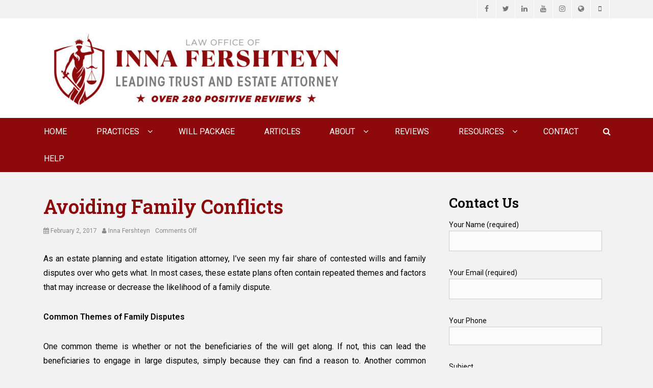

--- FILE ---
content_type: text/html; charset=UTF-8
request_url: https://brooklyntrustandwill.com/avoiding-family-conflicts/
body_size: 25642
content:
		<!DOCTYPE html>
		<html dir="ltr" lang="en-US" prefix="og: https://ogp.me/ns#">
		
<head>
		<meta charset="UTF-8">
		<meta name="viewport" content="width=device-width, initial-scale=1, minimum-scale=1">
		<link rel="profile" href="http://gmpg.org/xfn/11">
		<title>Avoiding Family Conflicts</title>
	<style>img:is([sizes="auto" i], [sizes^="auto," i]) { contain-intrinsic-size: 3000px 1500px }</style>
	
		<!-- All in One SEO 4.9.3 - aioseo.com -->
	<meta name="description" content="Learn effective strategies for avoiding family conflicts in estate planning. Discover tips to ensure harmony and clarity in your inheritance plans." />
	<meta name="robots" content="max-image-preview:large" />
	<meta name="author" content="Inna Fershteyn"/>
	<meta name="google-site-verification" content="5QecxnExho0z_tVhJQH92xmkHZPSlx2soplYTQjqRJk" />
	<link rel="canonical" href="https://brooklyntrustandwill.com/avoiding-family-conflicts/" />
	<meta name="generator" content="All in One SEO (AIOSEO) 4.9.3" />
		<meta property="og:locale" content="en_US" />
		<meta property="og:site_name" content="Law Office of Inna Fershteyn and Associates, P.C. | Estate Planning &amp; Elder Law Attorney" />
		<meta property="og:type" content="article" />
		<meta property="og:title" content="Avoiding Family Conflicts" />
		<meta property="og:description" content="Learn effective strategies for avoiding family conflicts in estate planning. Discover tips to ensure harmony and clarity in your inheritance plans." />
		<meta property="og:url" content="https://brooklyntrustandwill.com/avoiding-family-conflicts/" />
		<meta property="og:image" content="https://brooklyntrustandwill.com/wp-content/uploads/2025/07/INNA-FERSHREYN-LOGO-NEW-B-alt-e1751406581805.jpg" />
		<meta property="og:image:secure_url" content="https://brooklyntrustandwill.com/wp-content/uploads/2025/07/INNA-FERSHREYN-LOGO-NEW-B-alt-e1751406581805.jpg" />
		<meta property="article:published_time" content="2017-02-02T22:04:26+00:00" />
		<meta property="article:modified_time" content="2024-07-11T19:46:22+00:00" />
		<meta property="article:publisher" content="https://www.facebook.com/advancedlegal/" />
		<meta name="twitter:card" content="summary" />
		<meta name="twitter:title" content="Avoiding Family Conflicts" />
		<meta name="twitter:description" content="Learn effective strategies for avoiding family conflicts in estate planning. Discover tips to ensure harmony and clarity in your inheritance plans." />
		<meta name="twitter:image" content="https://brooklyntrustandwill.com/wp-content/uploads/2025/07/INNA-FERSHREYN-LOGO-NEW-B-alt-e1751406581805.jpg" />
		<script type="application/ld+json" class="aioseo-schema">
			{"@context":"https:\/\/schema.org","@graph":[{"@type":"Article","@id":"https:\/\/brooklyntrustandwill.com\/avoiding-family-conflicts\/#article","name":"Avoiding Family Conflicts","headline":"Avoiding Family Conflicts","author":{"@id":"https:\/\/brooklyntrustandwill.com\/author\/admin-2\/#author"},"publisher":{"@id":"https:\/\/brooklyntrustandwill.com\/#organization"},"image":{"@type":"ImageObject","url":"https:\/\/brooklyntrustandwill.com\/wp-content\/uploads\/2016\/11\/estate-planning.png","width":250,"height":167,"caption":"If you own property in New York, you need an estate plan. (718) 333-2394"},"datePublished":"2017-02-02T22:04:26+00:00","dateModified":"2024-07-11T19:46:22+00:00","inLanguage":"en-US","mainEntityOfPage":{"@id":"https:\/\/brooklyntrustandwill.com\/avoiding-family-conflicts\/#webpage"},"isPartOf":{"@id":"https:\/\/brooklyntrustandwill.com\/avoiding-family-conflicts\/#webpage"},"articleSection":"Estate Planning"},{"@type":"BreadcrumbList","@id":"https:\/\/brooklyntrustandwill.com\/avoiding-family-conflicts\/#breadcrumblist","itemListElement":[{"@type":"ListItem","@id":"https:\/\/brooklyntrustandwill.com#listItem","position":1,"name":"Home","item":"https:\/\/brooklyntrustandwill.com","nextItem":{"@type":"ListItem","@id":"https:\/\/brooklyntrustandwill.com\/category\/estate-planning\/#listItem","name":"Estate Planning"}},{"@type":"ListItem","@id":"https:\/\/brooklyntrustandwill.com\/category\/estate-planning\/#listItem","position":2,"name":"Estate Planning","item":"https:\/\/brooklyntrustandwill.com\/category\/estate-planning\/","nextItem":{"@type":"ListItem","@id":"https:\/\/brooklyntrustandwill.com\/avoiding-family-conflicts\/#listItem","name":"Avoiding Family Conflicts"},"previousItem":{"@type":"ListItem","@id":"https:\/\/brooklyntrustandwill.com#listItem","name":"Home"}},{"@type":"ListItem","@id":"https:\/\/brooklyntrustandwill.com\/avoiding-family-conflicts\/#listItem","position":3,"name":"Avoiding Family Conflicts","previousItem":{"@type":"ListItem","@id":"https:\/\/brooklyntrustandwill.com\/category\/estate-planning\/#listItem","name":"Estate Planning"}}]},{"@type":"Organization","@id":"https:\/\/brooklyntrustandwill.com\/#organization","name":"Law Office of Inna Fershteyn and Associates, P.C.","description":"Estate Planning & Elder Law Attorney","url":"https:\/\/brooklyntrustandwill.com\/","logo":{"@type":"ImageObject","url":"https:\/\/brooklyntrustandwill.com\/wp-content\/uploads\/2025\/07\/INNA-FERSHREYN-LOGO-NEW-B-alt-e1751406581805.jpg","@id":"https:\/\/brooklyntrustandwill.com\/avoiding-family-conflicts\/#organizationLogo","width":580,"height":165},"image":{"@id":"https:\/\/brooklyntrustandwill.com\/avoiding-family-conflicts\/#organizationLogo"},"sameAs":["https:\/\/www.facebook.com\/advancedlegal\/"]},{"@type":"Person","@id":"https:\/\/brooklyntrustandwill.com\/author\/admin-2\/#author","url":"https:\/\/brooklyntrustandwill.com\/author\/admin-2\/","name":"Inna Fershteyn","image":{"@type":"ImageObject","@id":"https:\/\/brooklyntrustandwill.com\/avoiding-family-conflicts\/#authorImage","url":"https:\/\/secure.gravatar.com\/avatar\/d20f09c54979bcf2d281c8f7220af12f32702cd5edc400b0aa2c360bebcedc19?s=96&d=mm&r=g","width":96,"height":96,"caption":"Inna Fershteyn"}},{"@type":"WebPage","@id":"https:\/\/brooklyntrustandwill.com\/avoiding-family-conflicts\/#webpage","url":"https:\/\/brooklyntrustandwill.com\/avoiding-family-conflicts\/","name":"Avoiding Family Conflicts","description":"Learn effective strategies for avoiding family conflicts in estate planning. Discover tips to ensure harmony and clarity in your inheritance plans.","inLanguage":"en-US","isPartOf":{"@id":"https:\/\/brooklyntrustandwill.com\/#website"},"breadcrumb":{"@id":"https:\/\/brooklyntrustandwill.com\/avoiding-family-conflicts\/#breadcrumblist"},"author":{"@id":"https:\/\/brooklyntrustandwill.com\/author\/admin-2\/#author"},"creator":{"@id":"https:\/\/brooklyntrustandwill.com\/author\/admin-2\/#author"},"image":{"@type":"ImageObject","url":"https:\/\/brooklyntrustandwill.com\/wp-content\/uploads\/2016\/11\/estate-planning.png","@id":"https:\/\/brooklyntrustandwill.com\/avoiding-family-conflicts\/#mainImage","width":250,"height":167,"caption":"If you own property in New York, you need an estate plan. (718) 333-2394"},"primaryImageOfPage":{"@id":"https:\/\/brooklyntrustandwill.com\/avoiding-family-conflicts\/#mainImage"},"datePublished":"2017-02-02T22:04:26+00:00","dateModified":"2024-07-11T19:46:22+00:00"},{"@type":"WebSite","@id":"https:\/\/brooklyntrustandwill.com\/#website","url":"https:\/\/brooklyntrustandwill.com\/","name":"Law Office of Inna Fershteyn and Associates, P.C.","description":"Estate Planning & Elder Law Attorney","inLanguage":"en-US","publisher":{"@id":"https:\/\/brooklyntrustandwill.com\/#organization"}}]}
		</script>
		<!-- All in One SEO -->

<link rel='dns-prefetch' href='//fonts.googleapis.com' />
<link rel="alternate" type="application/rss+xml" title="Law Office of Inna Fershteyn and Associates, P.C. &raquo; Feed" href="https://brooklyntrustandwill.com/feed/" />
<link rel="alternate" type="application/rss+xml" title="Law Office of Inna Fershteyn and Associates, P.C. &raquo; Comments Feed" href="https://brooklyntrustandwill.com/comments/feed/" />
<script defer src="[data-uri]"></script>
<link rel='stylesheet' id='pt-cv-public-style-css' href='https://brooklyntrustandwill.com/wp-content/cache/autoptimize/css/autoptimize_single_2c4b48aec258405bb81139cf4cffb071.css?ver=4.2.1' type='text/css' media='all' />
<style id='wp-emoji-styles-inline-css' type='text/css'>

	img.wp-smiley, img.emoji {
		display: inline !important;
		border: none !important;
		box-shadow: none !important;
		height: 1em !important;
		width: 1em !important;
		margin: 0 0.07em !important;
		vertical-align: -0.1em !important;
		background: none !important;
		padding: 0 !important;
	}
</style>
<link rel='stylesheet' id='wp-block-library-css' href='https://brooklyntrustandwill.com/wp-includes/css/dist/block-library/style.min.css?ver=6.8.3' type='text/css' media='all' />
<style id='wp-block-library-theme-inline-css' type='text/css'>
.wp-block-audio :where(figcaption){color:#555;font-size:13px;text-align:center}.is-dark-theme .wp-block-audio :where(figcaption){color:#ffffffa6}.wp-block-audio{margin:0 0 1em}.wp-block-code{border:1px solid #ccc;border-radius:4px;font-family:Menlo,Consolas,monaco,monospace;padding:.8em 1em}.wp-block-embed :where(figcaption){color:#555;font-size:13px;text-align:center}.is-dark-theme .wp-block-embed :where(figcaption){color:#ffffffa6}.wp-block-embed{margin:0 0 1em}.blocks-gallery-caption{color:#555;font-size:13px;text-align:center}.is-dark-theme .blocks-gallery-caption{color:#ffffffa6}:root :where(.wp-block-image figcaption){color:#555;font-size:13px;text-align:center}.is-dark-theme :root :where(.wp-block-image figcaption){color:#ffffffa6}.wp-block-image{margin:0 0 1em}.wp-block-pullquote{border-bottom:4px solid;border-top:4px solid;color:currentColor;margin-bottom:1.75em}.wp-block-pullquote cite,.wp-block-pullquote footer,.wp-block-pullquote__citation{color:currentColor;font-size:.8125em;font-style:normal;text-transform:uppercase}.wp-block-quote{border-left:.25em solid;margin:0 0 1.75em;padding-left:1em}.wp-block-quote cite,.wp-block-quote footer{color:currentColor;font-size:.8125em;font-style:normal;position:relative}.wp-block-quote:where(.has-text-align-right){border-left:none;border-right:.25em solid;padding-left:0;padding-right:1em}.wp-block-quote:where(.has-text-align-center){border:none;padding-left:0}.wp-block-quote.is-large,.wp-block-quote.is-style-large,.wp-block-quote:where(.is-style-plain){border:none}.wp-block-search .wp-block-search__label{font-weight:700}.wp-block-search__button{border:1px solid #ccc;padding:.375em .625em}:where(.wp-block-group.has-background){padding:1.25em 2.375em}.wp-block-separator.has-css-opacity{opacity:.4}.wp-block-separator{border:none;border-bottom:2px solid;margin-left:auto;margin-right:auto}.wp-block-separator.has-alpha-channel-opacity{opacity:1}.wp-block-separator:not(.is-style-wide):not(.is-style-dots){width:100px}.wp-block-separator.has-background:not(.is-style-dots){border-bottom:none;height:1px}.wp-block-separator.has-background:not(.is-style-wide):not(.is-style-dots){height:2px}.wp-block-table{margin:0 0 1em}.wp-block-table td,.wp-block-table th{word-break:normal}.wp-block-table :where(figcaption){color:#555;font-size:13px;text-align:center}.is-dark-theme .wp-block-table :where(figcaption){color:#ffffffa6}.wp-block-video :where(figcaption){color:#555;font-size:13px;text-align:center}.is-dark-theme .wp-block-video :where(figcaption){color:#ffffffa6}.wp-block-video{margin:0 0 1em}:root :where(.wp-block-template-part.has-background){margin-bottom:0;margin-top:0;padding:1.25em 2.375em}
</style>
<style id='classic-theme-styles-inline-css' type='text/css'>
/*! This file is auto-generated */
.wp-block-button__link{color:#fff;background-color:#32373c;border-radius:9999px;box-shadow:none;text-decoration:none;padding:calc(.667em + 2px) calc(1.333em + 2px);font-size:1.125em}.wp-block-file__button{background:#32373c;color:#fff;text-decoration:none}
</style>
<link rel='stylesheet' id='aioseo/css/src/vue/standalone/blocks/table-of-contents/global.scss-css' href='https://brooklyntrustandwill.com/wp-content/cache/autoptimize/css/autoptimize_single_8aeaa129c1f80e6e5dbaa329351d1482.css?ver=4.9.3' type='text/css' media='all' />
<link rel='stylesheet' id='wp-call-btn-guten-blocks-style-css' href='https://brooklyntrustandwill.com/wp-content/cache/autoptimize/css/autoptimize_single_8f3bfb8d678123a4687be05e7b498180.css?ver=085f82fba130fc4cf3057de5e2dcc820' type='text/css' media='all' />
<style id='google-places-reviews-reviews-style-inline-css' type='text/css'>
[id^=rbg-]{background:#fff;border-radius:8px;box-shadow:0 6px 12px -2px rgba(50,50,93,.25),0 3px 7px -3px rgba(0,0,0,.3);line-height:1.6;margin:30px auto;padding:20px;position:relative}[id^=rbg-] .rbg-business-stars-wrap{line-height:1}[id^=rbg-] .rbg-business-stars{background:url(/wp-content/plugins/google-places-reviews/build/images/sprite-google-places.7522ed69.png) no-repeat -100px -10px;background-size:200px 94px;display:inline-block;height:18px;width:90px}@media screen and (-webkit-min-device-pixel-ratio:2),screen and (min-resolution:2dppx){[id^=rbg-] .rbg-business-stars{background-image:url(/wp-content/plugins/google-places-reviews/build/images/sprite-google-places@2x.db31bcdb.png)}}[id^=rbg-] .rbg-business-stars--1{background-position:-82px -10px}[id^=rbg-] .rbg-business-stars--1-half{background-position:-82px -38px}[id^=rbg-] .rbg-business-stars--2{background-position:-64px -10px}[id^=rbg-] .rbg-business-stars--2-half{background-position:-64px -38px}[id^=rbg-] .rbg-business-stars--3{background-position:-46px -10px}[id^=rbg-] .rbg-business-stars--3-half{background-position:-46px -38px}[id^=rbg-] .rbg-business-stars--4{background-position:-28px -10px}[id^=rbg-] .rbg-business-stars--4-half{background-position:-28px -38px}[id^=rbg-] .rbg-business-stars--5{background-position:-10px -10px}[id^=rbg-] .rbg-business-stars-reviews{color:#24292f;display:block;font-size:13px;font-weight:600;line-height:1;margin:8px 0 0;padding:0}[id^=rbg-] .rbg-business-stars-date{color:#24292f;display:block;font-size:13px;margin:5px 0 0;padding:0}[id^=rbg-] .rbg-display-address-wrap{align-items:start;display:flex}[id^=rbg-] .rbg-display-address-wrap address{color:#24292f;font-size:13px;font-style:normal;line-height:1.4;margin:0;padding:0 10px}[id^=rbg-] .rbg-display-address-wrap address a{color:#1a73e8;font-weight:600;text-decoration:none}[id^=rbg-] .rbg-display-address-wrap address a:hover{text-decoration:underline}[id^=rbg-] .rbg-display-address-wrap address>span{display:block}[id^=rbg-] .rbg-business-hours{display:flex;flex-wrap:wrap;font-size:13px}[id^=rbg-] .rbg-business-hours__day{flex:1}[id^=rbg-] .rbg-business-hours__time{text-align:right}[id^=rbg-] .rbg-business-hours__today-true{font-weight:600}[id^=rbg-] a{color:#1a73e8;text-decoration:none}[id^=rbg-] a:hover{text-decoration:underline}[id^=rbg-] .rbg-google-icon-header{align-items:center;background:#fff;border-radius:50%;box-shadow:0 0 4px rgba(0,0,0,.25);display:flex;height:55px;justify-content:center;left:50%;margin-left:-28px;position:absolute;top:-30px;width:55px;z-index:2}[id^=rbg-] .rbg-google-icon-header>img{height:30px;width:30px}[id^=rbg-] .rbg-image-header{background-position:bottom;background-size:cover;border-radius:8px 8px 0 0;display:inline-flex;flex-wrap:nowrap;height:250px;left:0;overflow:hidden;position:absolute;right:0;top:0;width:100%}[id^=rbg-] .rbg-image-header img{display:inline;flex:1 0 auto;height:100%}[id^=rbg-] .rbg-image-header__custom{background-position:50%}[id^=rbg-] .rbg-business-name-wrap{background:#fff;border-bottom:1px solid #e1e4e8;border-radius:7px 7px 0 0;text-align:center;width:100%}[id^=rbg-] .rbg-business-name-wrap .rbg-business-name{color:#24292f;font-size:32px;font-weight:600;line-height:1.2;margin:0;padding:18px 0}[id^=rbg-] .rbg-title-header{align-items:center;background:#fbfbfb;border:1px solid #e1e4e8;border-radius:8px;display:flex;flex-direction:column;justify-content:center;margin:155px auto 25px;max-width:800px;padding:0;position:relative;z-index:99}[id^=rbg-] .rbg-title-header .rbg-business-meta-wrap{align-items:center;border-radius:0 0 7px 7px;box-sizing:border-box;display:flex;flex-direction:row;gap:20px;justify-content:center;overflow:hidden;padding:20px;width:100%}[id^=rbg-] .rbg-title-header .rbg-business-meta-wrap>div:last-child{margin-left:auto}[id^=rbg-] .rbg-business-status-meta-wrap{flex:1;text-align:center}[id^=rbg-] .rbg-business-status-meta-wrap__inner{align-items:center;background:#f2f2f2;border-radius:50px;display:inline-flex;justify-content:center;max-width:270px}[id^=rbg-] .rbg-business-status-meta-wrap__inner>span{text-align:center}[id^=rbg-] .rbg-badge{background:rgba(2,122,151,.13);border-radius:15px;color:#24292f;display:inline-block;font-size:12px;line-height:16px;margin:0;padding:4px 12px}[id^=rbg-] .rbg-business-overall-rating{color:#eb6e00;font-size:14px;font-weight:600;line-height:1.2;margin:0;padding:10px 20px 10px 15px}[id^=rbg-] .rbg-business-open-status{font-size:13px;font-weight:600;padding:0 20px;text-transform:uppercase}[id^=rbg-] .rbg-business-open-status__open{color:#4cbb30}[id^=rbg-] .rbg-business-open-status__closed{color:red}[id^=rbg-] .rbg-business-price{border-left:1px solid #e1e4e8;border-right:1px solid #e1e4e8;color:#24292f;font-size:16px;font-weight:600;margin:0;padding:0 20px}[id^=rbg-] .rbg-button{align-content:center;align-items:center;background:#fff;border:1px solid #e1e4e8;border-radius:50px;display:inline-flex;font-size:16px;gap:5px;margin:0;padding:10px 16px;white-space:nowrap}[id^=rbg-] .rbg-button img{height:100%;width:100%}[id^=rbg-] .rbg-button--white{background:#fff;border:1px solid #c0c4c8;color:#24292f}[id^=rbg-] .rbg-button--white:hover{border:1px solid #8a9198;color:#24292f}[id^=rbg-] .rbg-button--link,[id^=rbg-] .rbg-button a{text-decoration:none!important}[id^=rbg-] .rbg-additional-info-wrap{display:flex;gap:20px;margin:0 auto 25px;max-width:800px}[id^=rbg-] .rbg-additional-info-wrap__inner{border:1px solid #e1e4e8;border-radius:8px;flex:1;padding:20px}[id^=rbg-] .rbg-business-badges-wrap{display:inline-flex;flex-wrap:wrap;gap:5px;white-space:nowrap}[id^=rbg-] .rbg-business-phone-wrap{align-items:center;display:flex;margin:0 0 15px}[id^=rbg-] .rbg-business-phone-wrap .dashicon{align-items:center;color:#4e4e4e;display:flex;font-size:16px}[id^=rbg-] .rbg-business-phone-wrap a{color:#1a73e8;display:inline-block;font-size:15px;font-weight:400;line-height:1.2;margin:0;padding:0}[id^=rbg-] .rbg-directions-link-wrap{margin:20px 0 0}[id^=rbg-] .rbg-directions-link-wrap a{display:inline-block;line-height:1}[id^=rbg-] h2.rbg-heading,[id^=rbg-] h3.rbg-heading,[id^=rbg-] h4.rbg-heading,[id^=rbg-] h5.rbg-heading{color:#24292f;font-size:13px;font-weight:600;margin:0 0 10px;text-transform:uppercase}[id^=rbg-] .rbg-business-reviews-wrap .rbg-heading{margin:0 0 20px 20px}[id^=rbg-] .rbg-business-reviews-wrap{margin:0 auto;max-width:800px}[id^=rbg-] .rbg-business-review{border:1px solid #e1e4e8;border-radius:8px;display:flex;gap:20px;margin:0 0 20px;padding:20px;position:relative}[id^=rbg-] .rbg-business-review:last-of-type{margin-bottom:0}[id^=rbg-] .rbg-business-review .rbg-business-review-google-icon{background-image:url(/wp-content/plugins/google-places-reviews/build/images/sprite-google-places.7522ed69.png);background-position:-9px -65px;background-size:200px 94px;height:20px;position:absolute;right:16px;top:16px;width:20px}@media screen and (-webkit-min-device-pixel-ratio:2),screen and (min-resolution:2dppx){[id^=rbg-] .rbg-business-review .rbg-business-review-google-icon{background-image:url(/wp-content/plugins/google-places-reviews/build/images/sprite-google-places@2x.db31bcdb.png)}}[id^=rbg-] .rbg-business-review .rbg-business-review-user{max-width:80px;text-align:center}[id^=rbg-] .rbg-business-review .rbg-business-review-user-image{margin:0 0 8px;overflow:hidden;width:80px}[id^=rbg-] .rbg-business-review .rbg-business-review-user-image img{border-radius:6px;height:auto;width:100%}[id^=rbg-] .rbg-business-review .rbg-business-review-user-name{color:#24292f;font-size:13px;font-weight:500}[id^=rbg-] .rbg-business-review .rbg-business-review-content-rating{margin:0 0 15px}[id^=rbg-] .rbg-business-review .rbg-business-review-content-text p{color:#24292f;font-size:16px;line-height:1.4;margin:0 0 10px;padding:0}[id^=rbg-] .rbg-powered-by-wrap{text-align:center}[id^=rbg-] .rbg-powered-by{align-items:center;background:#fff;border-radius:50px;box-shadow:0 1px 4px rgba(0,0,0,.25);display:inline-flex;margin:25px 0 10px;padding:4px 8px}[id^=rbg-] .rbg-powered-by span{color:#24292f;font-size:13px;margin:0;padding:0 8px 0 6px}[id^=rbg-] .rbg-powered-by img{width:60px}@media(max-width:850px){[id^=rbg-] .rbg-title-header .rbg-business-meta-wrap{flex-direction:column;padding:20px;text-align:center}[id^=rbg-] .rbg-title-header .rbg-business-meta-wrap .rbg-business-stars{margin:0 auto}[id^=rbg-] .rbg-title-header .rbg-business-meta-wrap>div:last-of-type{margin-right:auto}[id^=rbg-] .rbg-additional-info-wrap{flex-direction:column}}[id^=rbg-] .rbg-loading-content{align-items:center;display:flex;flex-direction:column;justify-content:center;min-height:400px;padding:30px}[id^=rbg-] .rbg-loading-content img{margin:0 0 20px;width:250px}[id^=rbg-] .rbg-loading-content .rbg-loading-text{align-content:center;background:rgba(2,122,151,.13);border-radius:50px;display:inline-flex;padding:3px 10px 3px 0}@media(max-width:450px){[id^=rbg-] .rbg-business-review .rbg-business-review-user-image{width:60px}}

</style>
<style id='global-styles-inline-css' type='text/css'>
:root{--wp--preset--aspect-ratio--square: 1;--wp--preset--aspect-ratio--4-3: 4/3;--wp--preset--aspect-ratio--3-4: 3/4;--wp--preset--aspect-ratio--3-2: 3/2;--wp--preset--aspect-ratio--2-3: 2/3;--wp--preset--aspect-ratio--16-9: 16/9;--wp--preset--aspect-ratio--9-16: 9/16;--wp--preset--color--black: #000000;--wp--preset--color--cyan-bluish-gray: #abb8c3;--wp--preset--color--white: #ffffff;--wp--preset--color--pale-pink: #f78da7;--wp--preset--color--vivid-red: #cf2e2e;--wp--preset--color--luminous-vivid-orange: #ff6900;--wp--preset--color--luminous-vivid-amber: #fcb900;--wp--preset--color--light-green-cyan: #7bdcb5;--wp--preset--color--vivid-green-cyan: #00d084;--wp--preset--color--pale-cyan-blue: #8ed1fc;--wp--preset--color--vivid-cyan-blue: #0693e3;--wp--preset--color--vivid-purple: #9b51e0;--wp--preset--color--medium-black: #1a1a1a;--wp--preset--color--gray: #5e5e5e;--wp--preset--color--medium-gray: #eeeeee;--wp--preset--color--red: #b00f14;--wp--preset--color--dark-red: #8f1014;--wp--preset--gradient--vivid-cyan-blue-to-vivid-purple: linear-gradient(135deg,rgba(6,147,227,1) 0%,rgb(155,81,224) 100%);--wp--preset--gradient--light-green-cyan-to-vivid-green-cyan: linear-gradient(135deg,rgb(122,220,180) 0%,rgb(0,208,130) 100%);--wp--preset--gradient--luminous-vivid-amber-to-luminous-vivid-orange: linear-gradient(135deg,rgba(252,185,0,1) 0%,rgba(255,105,0,1) 100%);--wp--preset--gradient--luminous-vivid-orange-to-vivid-red: linear-gradient(135deg,rgba(255,105,0,1) 0%,rgb(207,46,46) 100%);--wp--preset--gradient--very-light-gray-to-cyan-bluish-gray: linear-gradient(135deg,rgb(238,238,238) 0%,rgb(169,184,195) 100%);--wp--preset--gradient--cool-to-warm-spectrum: linear-gradient(135deg,rgb(74,234,220) 0%,rgb(151,120,209) 20%,rgb(207,42,186) 40%,rgb(238,44,130) 60%,rgb(251,105,98) 80%,rgb(254,248,76) 100%);--wp--preset--gradient--blush-light-purple: linear-gradient(135deg,rgb(255,206,236) 0%,rgb(152,150,240) 100%);--wp--preset--gradient--blush-bordeaux: linear-gradient(135deg,rgb(254,205,165) 0%,rgb(254,45,45) 50%,rgb(107,0,62) 100%);--wp--preset--gradient--luminous-dusk: linear-gradient(135deg,rgb(255,203,112) 0%,rgb(199,81,192) 50%,rgb(65,88,208) 100%);--wp--preset--gradient--pale-ocean: linear-gradient(135deg,rgb(255,245,203) 0%,rgb(182,227,212) 50%,rgb(51,167,181) 100%);--wp--preset--gradient--electric-grass: linear-gradient(135deg,rgb(202,248,128) 0%,rgb(113,206,126) 100%);--wp--preset--gradient--midnight: linear-gradient(135deg,rgb(2,3,129) 0%,rgb(40,116,252) 100%);--wp--preset--font-size--small: 13px;--wp--preset--font-size--medium: 20px;--wp--preset--font-size--large: 38px;--wp--preset--font-size--x-large: 42px;--wp--preset--font-size--normal: 16px;--wp--preset--font-size--huge: 44px;--wp--preset--spacing--20: 0.44rem;--wp--preset--spacing--30: 0.67rem;--wp--preset--spacing--40: 1rem;--wp--preset--spacing--50: 1.5rem;--wp--preset--spacing--60: 2.25rem;--wp--preset--spacing--70: 3.38rem;--wp--preset--spacing--80: 5.06rem;--wp--preset--shadow--natural: 6px 6px 9px rgba(0, 0, 0, 0.2);--wp--preset--shadow--deep: 12px 12px 50px rgba(0, 0, 0, 0.4);--wp--preset--shadow--sharp: 6px 6px 0px rgba(0, 0, 0, 0.2);--wp--preset--shadow--outlined: 6px 6px 0px -3px rgba(255, 255, 255, 1), 6px 6px rgba(0, 0, 0, 1);--wp--preset--shadow--crisp: 6px 6px 0px rgba(0, 0, 0, 1);}:where(.is-layout-flex){gap: 0.5em;}:where(.is-layout-grid){gap: 0.5em;}body .is-layout-flex{display: flex;}.is-layout-flex{flex-wrap: wrap;align-items: center;}.is-layout-flex > :is(*, div){margin: 0;}body .is-layout-grid{display: grid;}.is-layout-grid > :is(*, div){margin: 0;}:where(.wp-block-columns.is-layout-flex){gap: 2em;}:where(.wp-block-columns.is-layout-grid){gap: 2em;}:where(.wp-block-post-template.is-layout-flex){gap: 1.25em;}:where(.wp-block-post-template.is-layout-grid){gap: 1.25em;}.has-black-color{color: var(--wp--preset--color--black) !important;}.has-cyan-bluish-gray-color{color: var(--wp--preset--color--cyan-bluish-gray) !important;}.has-white-color{color: var(--wp--preset--color--white) !important;}.has-pale-pink-color{color: var(--wp--preset--color--pale-pink) !important;}.has-vivid-red-color{color: var(--wp--preset--color--vivid-red) !important;}.has-luminous-vivid-orange-color{color: var(--wp--preset--color--luminous-vivid-orange) !important;}.has-luminous-vivid-amber-color{color: var(--wp--preset--color--luminous-vivid-amber) !important;}.has-light-green-cyan-color{color: var(--wp--preset--color--light-green-cyan) !important;}.has-vivid-green-cyan-color{color: var(--wp--preset--color--vivid-green-cyan) !important;}.has-pale-cyan-blue-color{color: var(--wp--preset--color--pale-cyan-blue) !important;}.has-vivid-cyan-blue-color{color: var(--wp--preset--color--vivid-cyan-blue) !important;}.has-vivid-purple-color{color: var(--wp--preset--color--vivid-purple) !important;}.has-black-background-color{background-color: var(--wp--preset--color--black) !important;}.has-cyan-bluish-gray-background-color{background-color: var(--wp--preset--color--cyan-bluish-gray) !important;}.has-white-background-color{background-color: var(--wp--preset--color--white) !important;}.has-pale-pink-background-color{background-color: var(--wp--preset--color--pale-pink) !important;}.has-vivid-red-background-color{background-color: var(--wp--preset--color--vivid-red) !important;}.has-luminous-vivid-orange-background-color{background-color: var(--wp--preset--color--luminous-vivid-orange) !important;}.has-luminous-vivid-amber-background-color{background-color: var(--wp--preset--color--luminous-vivid-amber) !important;}.has-light-green-cyan-background-color{background-color: var(--wp--preset--color--light-green-cyan) !important;}.has-vivid-green-cyan-background-color{background-color: var(--wp--preset--color--vivid-green-cyan) !important;}.has-pale-cyan-blue-background-color{background-color: var(--wp--preset--color--pale-cyan-blue) !important;}.has-vivid-cyan-blue-background-color{background-color: var(--wp--preset--color--vivid-cyan-blue) !important;}.has-vivid-purple-background-color{background-color: var(--wp--preset--color--vivid-purple) !important;}.has-black-border-color{border-color: var(--wp--preset--color--black) !important;}.has-cyan-bluish-gray-border-color{border-color: var(--wp--preset--color--cyan-bluish-gray) !important;}.has-white-border-color{border-color: var(--wp--preset--color--white) !important;}.has-pale-pink-border-color{border-color: var(--wp--preset--color--pale-pink) !important;}.has-vivid-red-border-color{border-color: var(--wp--preset--color--vivid-red) !important;}.has-luminous-vivid-orange-border-color{border-color: var(--wp--preset--color--luminous-vivid-orange) !important;}.has-luminous-vivid-amber-border-color{border-color: var(--wp--preset--color--luminous-vivid-amber) !important;}.has-light-green-cyan-border-color{border-color: var(--wp--preset--color--light-green-cyan) !important;}.has-vivid-green-cyan-border-color{border-color: var(--wp--preset--color--vivid-green-cyan) !important;}.has-pale-cyan-blue-border-color{border-color: var(--wp--preset--color--pale-cyan-blue) !important;}.has-vivid-cyan-blue-border-color{border-color: var(--wp--preset--color--vivid-cyan-blue) !important;}.has-vivid-purple-border-color{border-color: var(--wp--preset--color--vivid-purple) !important;}.has-vivid-cyan-blue-to-vivid-purple-gradient-background{background: var(--wp--preset--gradient--vivid-cyan-blue-to-vivid-purple) !important;}.has-light-green-cyan-to-vivid-green-cyan-gradient-background{background: var(--wp--preset--gradient--light-green-cyan-to-vivid-green-cyan) !important;}.has-luminous-vivid-amber-to-luminous-vivid-orange-gradient-background{background: var(--wp--preset--gradient--luminous-vivid-amber-to-luminous-vivid-orange) !important;}.has-luminous-vivid-orange-to-vivid-red-gradient-background{background: var(--wp--preset--gradient--luminous-vivid-orange-to-vivid-red) !important;}.has-very-light-gray-to-cyan-bluish-gray-gradient-background{background: var(--wp--preset--gradient--very-light-gray-to-cyan-bluish-gray) !important;}.has-cool-to-warm-spectrum-gradient-background{background: var(--wp--preset--gradient--cool-to-warm-spectrum) !important;}.has-blush-light-purple-gradient-background{background: var(--wp--preset--gradient--blush-light-purple) !important;}.has-blush-bordeaux-gradient-background{background: var(--wp--preset--gradient--blush-bordeaux) !important;}.has-luminous-dusk-gradient-background{background: var(--wp--preset--gradient--luminous-dusk) !important;}.has-pale-ocean-gradient-background{background: var(--wp--preset--gradient--pale-ocean) !important;}.has-electric-grass-gradient-background{background: var(--wp--preset--gradient--electric-grass) !important;}.has-midnight-gradient-background{background: var(--wp--preset--gradient--midnight) !important;}.has-small-font-size{font-size: var(--wp--preset--font-size--small) !important;}.has-medium-font-size{font-size: var(--wp--preset--font-size--medium) !important;}.has-large-font-size{font-size: var(--wp--preset--font-size--large) !important;}.has-x-large-font-size{font-size: var(--wp--preset--font-size--x-large) !important;}
:where(.wp-block-post-template.is-layout-flex){gap: 1.25em;}:where(.wp-block-post-template.is-layout-grid){gap: 1.25em;}
:where(.wp-block-columns.is-layout-flex){gap: 2em;}:where(.wp-block-columns.is-layout-grid){gap: 2em;}
:root :where(.wp-block-pullquote){font-size: 1.5em;line-height: 1.6;}
</style>
<link rel='stylesheet' id='cpsh-shortcodes-css' href='https://brooklyntrustandwill.com/wp-content/cache/autoptimize/css/autoptimize_single_eeb616c7d096549b9792359164dafe24.css?ver=1.0.1' type='text/css' media='all' />
<link rel='stylesheet' id='ctct_form_styles-css' href='https://brooklyntrustandwill.com/wp-content/cache/autoptimize/css/autoptimize_single_595a4817043a3b28769855ee9a4af3a2.css?ver=2.15.2' type='text/css' media='all' />
<link rel='stylesheet' id='contact-form-7-css' href='https://brooklyntrustandwill.com/wp-content/cache/autoptimize/css/autoptimize_single_64ac31699f5326cb3c76122498b76f66.css?ver=6.1.4' type='text/css' media='all' />
<link rel='stylesheet' id='sow-image-default-c67d20f9f743-css' href='https://brooklyntrustandwill.com/wp-content/cache/autoptimize/css/autoptimize_single_1b8c911c45ef89e60824a1bfdfc02fde.css?ver=6.8.3' type='text/css' media='all' />
<link rel='stylesheet' id='sow-social-media-buttons-atom-5c8171084ba8-css' href='https://brooklyntrustandwill.com/wp-content/cache/autoptimize/css/autoptimize_single_d1cccdaf050cf05588ed2f0daffed01a.css?ver=6.8.3' type='text/css' media='all' />
<link rel='stylesheet' id='widgetopts-styles-css' href='https://brooklyntrustandwill.com/wp-content/cache/autoptimize/css/autoptimize_single_47c53c6ddea8675d3514d99fe66dd2e6.css?ver=4.1.3' type='text/css' media='all' />
<link rel='stylesheet' id='wp-components-css' href='https://brooklyntrustandwill.com/wp-includes/css/dist/components/style.min.css?ver=6.8.3' type='text/css' media='all' />
<link rel='stylesheet' id='godaddy-styles-css' href='https://brooklyntrustandwill.com/wp-content/cache/autoptimize/css/autoptimize_single_0793ca35f5d388181a5e6c01688af110.css?ver=2.0.2' type='text/css' media='all' />
<link rel='stylesheet' id='decree-fonts-css' href='https://fonts.googleapis.com/css?family=Roboto:300,300italic,regular,italic,600,600italic%7cRoboto+Slab:300,300italic,regular,italic,600,600italic&#038;subset=latin' type='text/css' media='all' />
<link rel='stylesheet' id='decree-style-css' href='https://brooklyntrustandwill.com/wp-content/cache/autoptimize/css/autoptimize_single_89e45e190c359c24154047ba2d0c866a.css?ver=20240216-155711' type='text/css' media='all' />
<link rel='stylesheet' id='decree-block-style-css' href='https://brooklyntrustandwill.com/wp-content/cache/autoptimize/css/autoptimize_single_d0282acb6168a8686778f86bb32534e4.css?ver=1.0' type='text/css' media='all' />
<link rel='stylesheet' id='font-awesome-css' href='https://brooklyntrustandwill.com/wp-content/themes/decree-pro/css/font-awesome.min.css?ver=6.8.3' type='text/css' media='all' />
<link rel='stylesheet' id='wp_review-style-css' href='https://brooklyntrustandwill.com/wp-content/cache/autoptimize/css/autoptimize_single_3e4d0669e61d46e928ac76d9ee1d4fa9.css?ver=5.3.5' type='text/css' media='all' />
<script defer type="text/javascript" src="https://brooklyntrustandwill.com/wp-includes/js/tinymce/tinymce.min.js?ver=49110-20250317" id="wp-tinymce-root-js"></script>
<script defer type="text/javascript" src="https://brooklyntrustandwill.com/wp-includes/js/tinymce/plugins/compat3x/plugin.min.js?ver=49110-20250317" id="wp-tinymce-js"></script>
<script type="text/javascript" src="https://brooklyntrustandwill.com/wp-includes/js/jquery/jquery.min.js?ver=3.7.1" id="jquery-core-js"></script>
<script defer type="text/javascript" src="https://brooklyntrustandwill.com/wp-includes/js/jquery/jquery-migrate.min.js?ver=3.4.1" id="jquery-migrate-js"></script>
<!--[if lt IE 9]>
<script type="text/javascript" src="https://brooklyntrustandwill.com/wp-content/themes/decree-pro/js/html5.min.js?ver=3.7.0" id="decree-html5-js"></script>
<![endif]-->
<link rel="https://api.w.org/" href="https://brooklyntrustandwill.com/wp-json/" /><link rel="alternate" title="JSON" type="application/json" href="https://brooklyntrustandwill.com/wp-json/wp/v2/posts/1972" /><link rel="EditURI" type="application/rsd+xml" title="RSD" href="https://brooklyntrustandwill.com/xmlrpc.php?rsd" />
<meta name="generator" content="WordPress 6.8.3" />
<link rel='shortlink' href='https://brooklyntrustandwill.com/?p=1972' />
<link rel="alternate" title="oEmbed (JSON)" type="application/json+oembed" href="https://brooklyntrustandwill.com/wp-json/oembed/1.0/embed?url=https%3A%2F%2Fbrooklyntrustandwill.com%2Favoiding-family-conflicts%2F" />
<link rel="alternate" title="oEmbed (XML)" type="text/xml+oembed" href="https://brooklyntrustandwill.com/wp-json/oembed/1.0/embed?url=https%3A%2F%2Fbrooklyntrustandwill.com%2Favoiding-family-conflicts%2F&#038;format=xml" />
<!-- This website uses the WP Call Button plugin to generate more leads. --><style type="text/css">.wp-call-button{ display: none; } @media screen and (max-width: 650px) { .wp-call-button{display: block; position: fixed; text-decoration: none; z-index: 9999999999;width: 60px; height: 60px; border-radius: 50%;/*transform: scale(0.8);*/  left: 20px;  bottom: 20px; background: url( [data-uri] ) center/30px 30px no-repeat #8e090c !important;} }</style><meta name="description" content="There are common factors that increase the likelihood of family disputes. By following these estate planning tips, you can minimize family disputes.">
<style type="text/css" id="custom-background-css">
body.custom-background { background-color: #f2f2f2; }
</style>
	<link rel="icon" href="https://brooklyntrustandwill.com/wp-content/uploads/2020/10/cropped-favicon-32x32.jpg" sizes="32x32" />
<link rel="icon" href="https://brooklyntrustandwill.com/wp-content/uploads/2020/10/cropped-favicon-192x192.jpg" sizes="192x192" />
<link rel="apple-touch-icon" href="https://brooklyntrustandwill.com/wp-content/uploads/2020/10/cropped-favicon-180x180.jpg" />
<meta name="msapplication-TileImage" content="https://brooklyntrustandwill.com/wp-content/uploads/2020/10/cropped-favicon-270x270.jpg" />
<!-- Law Office of Inna Fershteyn and Associates, P.C. inline CSS Styles -->
<style type="text/css" media="screen" rel="ct-custom-css">
.site-title a, .site-description { position: absolute !important; clip: rect(1px 1px 1px 1px); clip: rect(1px, 1px, 1px, 1px); }
body, button, input, select, textarea { color: #000000; }
a { color: #8e090c; }
a:hover, a:focus, a:active { color: #79797a; }
#contact-info-section .content-info-wrapper a:hover, #contact-info-section .content-info-wrapper a:focus { color: #8e090c; }
.page-title, #main .entry-title, #main .entry-title a { color: #8e090c; }
#main .entry-title a:hover, #main .entry-title a:focus { color: #79797a; }
#featured-content .more-button .button-minimal:hover, #featured-content .more-button .button-minimal:focus { background-color: #009ecd; border-color: #005578; }
#site-generator a:hover, #site-generator a:focus { color: #79797a; }
.site-footer { background-color: #8e090c; }
.footer-widget-area a:hover, .footer-widget-area a:focus { color: #79797a; }
.menu-primary  { background-color: #8e090c; }
.menu-primary .decree-nav-menu a:hover, .menu-primary .decree-nav-menu a:focus, .menu-primary .decree-nav-menu .current-menu-item > a, .menu-primary .decree-nav-menu .current-menu-ancestor > a, .menu-primary .decree-nav-menu .current_page_item > a, .menu-primary .decree-nav-menu .current_page_ancestor > a { background-color: #ffffff; color: #8e090c; }
.menu-primary .decree-nav-menu ul { background-color: #ffffff; border-color: #800000; }
.menu-primary .decree-nav-menu .sub-menu a { color: #000000; }
.menu-primary .decree-nav-menu ul a:hover, .menu-primary .decree-nav-menu ul a:focus {  background-color: #8e090c; color: #ffffff; }
.widget_decree_social_icons .fa { font-size:50px; }
</style>

<meta name="viewport" content="width=device-width, user-scalable=yes, initial-scale=1.0, minimum-scale=0.1, maximum-scale=10.0">
</head>

<body class="wp-singular post-template-default single single-post postid-1972 single-format-standard custom-background wp-custom-logo wp-embed-responsive wp-theme-decree-pro ctct-decree-pro group-blog layout-two-columns content-left excerpt mobile-menu-one fixed-header-top news-ticker-above-content active-header-right">


		<div id="page" class="hfeed site">
				<div id="header-top" class="header-top-bar">
			<div class="wrapper">
				    <div id="header-top-menu" class="menu-header-top">
                    <div class="header-right-social-icons widget_decree_social_icons">
                <a class="fa fa-facebook" target="_blank" title="Facebook" href="https://www.facebook.com/advancedlegal/"><span class="screen-reader-text">Facebook</span> </a><a class="fa fa-twitter" target="_blank" title="Twitter" href="https://x.com/advancedlaw"><span class="screen-reader-text">Twitter</span> </a><a class="fa fa-linkedin" target="_blank" title="LinkedIn" href="https://www.linkedin.com/in/inna-fershteyn-7b827616"><span class="screen-reader-text">LinkedIn</span> </a><a class="fa fa-youtube" target="_blank" title="YouTube" href="https://www.youtube.com/user/innafershteyn"><span class="screen-reader-text">YouTube</span> </a><a class="fa fa-instagram" target="_blank" title="Instagram" href="https://www.instagram.com/fershteynlaw/"><span class="screen-reader-text">Instagram</span> </a><a class="fa fa-globe" target="_blank" title="Website" href="https://brooklyntrustandwill.com"><span class="screen-reader-text">Website</span> </a><a class="fa fa-mobile-phone" target="_blank" title="Phone" href="tel:718-333-2394"><span class="screen-reader-text">Phone</span> </a>            </div><!-- #header-right-social-icons -->
        
    </div><!-- #header-top-menu -->
    			</div><!-- .wrapper -->
		</div><!-- #header-top -->
					<div id="header-top-hidden" class="header-top-bar hidden">
				<div class="wrapper">
					    <div id="header-top-menu" class="menu-header-top">
                    <div class="header-right-social-icons widget_decree_social_icons">
                <a class="fa fa-facebook" target="_blank" title="Facebook" href="https://www.facebook.com/advancedlegal/"><span class="screen-reader-text">Facebook</span> </a><a class="fa fa-twitter" target="_blank" title="Twitter" href="https://x.com/advancedlaw"><span class="screen-reader-text">Twitter</span> </a><a class="fa fa-linkedin" target="_blank" title="LinkedIn" href="https://www.linkedin.com/in/inna-fershteyn-7b827616"><span class="screen-reader-text">LinkedIn</span> </a><a class="fa fa-youtube" target="_blank" title="YouTube" href="https://www.youtube.com/user/innafershteyn"><span class="screen-reader-text">YouTube</span> </a><a class="fa fa-instagram" target="_blank" title="Instagram" href="https://www.instagram.com/fershteynlaw/"><span class="screen-reader-text">Instagram</span> </a><a class="fa fa-globe" target="_blank" title="Website" href="https://brooklyntrustandwill.com"><span class="screen-reader-text">Website</span> </a><a class="fa fa-mobile-phone" target="_blank" title="Phone" href="tel:718-333-2394"><span class="screen-reader-text">Phone</span> </a>            </div><!-- #header-right-social-icons -->
        
    </div><!-- #header-top-menu -->
    				</div><!-- .wrapper -->
			</div><!-- #header-top-hidden -->
				<header id="masthead" class="site-header">
			<div class="wrapper">
		<div id="site-branding" class="logo-right">
		<div id="site-header"><p class="site-title"><a href="https://brooklyntrustandwill.com/">Law Office of Inna Fershteyn and Associates, P.C.</a></p><p class="site-description">Estate Planning &amp; Elder Law Attorney</p>
		</div><!-- #site-header -->
				<div id="site-logo"><a href="https://brooklyntrustandwill.com/" class="custom-logo-link" rel="home"><img width="580" height="165" src="https://brooklyntrustandwill.com/wp-content/uploads/2025/07/INNA-FERSHREYN-LOGO-NEW-B-alt-e1751406581805.jpg" class="custom-logo" alt="Law Office of Inna Fershteyn and Associates, P.C." decoding="async" fetchpriority="high" /></a></div><!-- #site-logo --></div><!-- #site-branding-->


<aside class="sidebar sidebar-header-right widget-area">
	</aside><!-- .sidebar .header-sidebar .widget-area -->

			</div><!-- .wrapper -->
		</header><!-- #masthead -->
		<!-- Disable Header Image -->        <div id="primary-menu" class="menu-primary">
            <div class="wrapper">
                <button id="menu-toggle-primary" class="menu-toggle">Menu</button>

                <div id="site-header-menu">
                    <nav id="site-navigation" class="main-navigation nav-primary search-enabled" role="navigation" aria-label="Primary Menu">
                        <h3 class="screen-reader-text">Primary menu</h3>
                        <ul id="menu-mainmenu" class="menu decree-nav-menu"><li id="menu-item-62454" class="menu-item menu-item-type-post_type menu-item-object-page menu-item-home menu-item-62454"><a href="https://brooklyntrustandwill.com/">Home</a></li>
<li id="menu-item-30" class="menu-item menu-item-type-post_type menu-item-object-page menu-item-has-children menu-item-30"><a href="https://brooklyntrustandwill.com/practices/">Practices</a>
<ul class="sub-menu">
	<li id="menu-item-171800" class="menu-item menu-item-type-post_type menu-item-object-page menu-item-171800"><a href="https://brooklyntrustandwill.com/estate-planning-and-administration-for-2025/">Estate Planning and Administration for 2025</a></li>
	<li id="menu-item-123293" class="menu-item menu-item-type-post_type menu-item-object-page menu-item-has-children menu-item-123293"><a href="https://brooklyntrustandwill.com/wills-trusts/">Wills &#038; Trusts</a>
	<ul class="sub-menu">
		<li id="menu-item-51660" class="menu-item menu-item-type-post_type menu-item-object-page menu-item-51660"><a href="https://brooklyntrustandwill.com/trust-estate-planning-road-map/">Trust and Estates Roadmap</a></li>
	</ul>
</li>
	<li id="menu-item-138403" class="menu-item menu-item-type-post_type menu-item-object-page menu-item-138403"><a href="https://brooklyntrustandwill.com/wills/">Wills</a></li>
	<li id="menu-item-87693" class="menu-item menu-item-type-post_type menu-item-object-page menu-item-87693"><a href="https://brooklyntrustandwill.com/dying-without-a-will-in-new-york/">Dying Without A Will In New York | What Happens When There Is No Will</a></li>
	<li id="menu-item-204" class="menu-item menu-item-type-post_type menu-item-object-page menu-item-204"><a href="https://brooklyntrustandwill.com/estate-planning/">ESTATE Planning</a></li>
	<li id="menu-item-380357" class="menu-item menu-item-type-post_type menu-item-object-page menu-item-380357"><a href="https://brooklyntrustandwill.com/lgbtq-estate-planning/">LGBTQ+ Estate Planning in New York: Protect Your Partner, Family &#038; Legacy with a Customized Plan</a></li>
	<li id="menu-item-86" class="menu-item menu-item-type-post_type menu-item-object-page menu-item-has-children menu-item-86"><a href="https://brooklyntrustandwill.com/asset-protection/">Asset Protection</a>
	<ul class="sub-menu">
		<li id="menu-item-70135" class="menu-item menu-item-type-post_type menu-item-object-page menu-item-70135"><a href="https://brooklyntrustandwill.com/medicaid-asset-protection-trust-lawyer-ny/">Medicaid Asset Protection Trust Lawyer NY</a></li>
		<li id="menu-item-51891" class="menu-item menu-item-type-post_type menu-item-object-page menu-item-51891"><a href="https://brooklyntrustandwill.com/llc-vs-scorp/">LLC vs S-Corp. Comparison</a></li>
		<li id="menu-item-51904" class="menu-item menu-item-type-post_type menu-item-object-page menu-item-51904"><a href="https://brooklyntrustandwill.com/new-york-special-needs-trust-attorney/">Special Needs Trusts</a></li>
		<li id="menu-item-66316" class="menu-item menu-item-type-post_type menu-item-object-page menu-item-66316"><a href="https://brooklyntrustandwill.com/asset-protection/how-to-hide-shield-assets-from-creditors-new-york/">How to Legally Shield &#038; Hide Assets from Creditors in New York</a></li>
	</ul>
</li>
	<li id="menu-item-120220" class="menu-item menu-item-type-post_type menu-item-object-page menu-item-has-children menu-item-120220"><a href="https://brooklyntrustandwill.com/will-probate/">Probate and Administration</a>
	<ul class="sub-menu">
		<li id="menu-item-50868" class="menu-item menu-item-type-post_type menu-item-object-page menu-item-50868"><a href="https://brooklyntrustandwill.com/power-of-attorney/">Power of Attorney New York</a></li>
	</ul>
</li>
	<li id="menu-item-103" class="menu-item menu-item-type-post_type menu-item-object-page menu-item-103"><a href="https://brooklyntrustandwill.com/guardianships/">Guardianship</a></li>
	<li id="menu-item-106" class="menu-item menu-item-type-post_type menu-item-object-page menu-item-has-children menu-item-106"><a href="https://brooklyntrustandwill.com/elder-law/">Elder Law</a>
	<ul class="sub-menu">
		<li id="menu-item-247936" class="menu-item menu-item-type-post_type menu-item-object-page menu-item-247936"><a href="https://brooklyntrustandwill.com/how-to-identify-and-respond-to-nursing-home-abuse-in-new-york-legal-rights-discharge-options-and-medicaid-impacts/">How to Identify and Respond to Nursing Home Abuse in New York: Legal Rights, Discharge Options, and Medicaid Impacts</a></li>
	</ul>
</li>
	<li id="menu-item-111" class="menu-item menu-item-type-post_type menu-item-object-page menu-item-has-children menu-item-111"><a href="https://brooklyntrustandwill.com/medicaid-planning/">Medicaid Planning</a>
	<ul class="sub-menu">
		<li id="menu-item-102374" class="menu-item menu-item-type-post_type menu-item-object-page menu-item-102374"><a href="https://brooklyntrustandwill.com/ny-medicaid-changes-2024/">New York Medicaid Changes 2024 | Urgent Medicaid News</a></li>
		<li id="menu-item-388890" class="menu-item menu-item-type-post_type menu-item-object-page menu-item-388890"><a href="https://brooklyntrustandwill.com/dementia-alzheimers-planning-lawyer-ny/">Dementia and Alzheimer Planning</a></li>
	</ul>
</li>
	<li id="menu-item-116" class="menu-item menu-item-type-post_type menu-item-object-page menu-item-has-children menu-item-116"><a href="https://brooklyntrustandwill.com/medicaid-fraud/">Medicaid Fraud</a>
	<ul class="sub-menu">
		<li id="menu-item-51717" class="menu-item menu-item-type-post_type menu-item-object-page menu-item-51717"><a href="https://brooklyntrustandwill.com/hra-fraud-inquiry-roadmap/">HRA FRAUD Inquiry RoadMap</a></li>
		<li id="menu-item-51831" class="menu-item menu-item-type-post_type menu-item-object-page menu-item-51831"><a href="https://brooklyntrustandwill.com/hra-implements-new-policies-charging-people-fraud/">HRA Implements New Policies on Charging People With Fraud</a></li>
	</ul>
</li>
	<li id="menu-item-338271" class="menu-item menu-item-type-post_type menu-item-object-page menu-item-338271"><a href="https://brooklyntrustandwill.com/hra-fraud-defense-lawyer-nyc/">HRA Fraud Defense Lawyer NYC</a></li>
	<li id="menu-item-2730" class="menu-item menu-item-type-post_type menu-item-object-page menu-item-has-children menu-item-2730"><a href="https://brooklyntrustandwill.com/fair-hearings/">Fair Hearings</a>
	<ul class="sub-menu">
		<li id="menu-item-51334" class="menu-item menu-item-type-post_type menu-item-object-page menu-item-51334"><a href="https://brooklyntrustandwill.com/how-to-win-a-mltc-reduction-of-hours-appeal/">Medicaid Fair Hearings &#8211; MLTC</a></li>
	</ul>
</li>
</ul>
</li>
<li id="menu-item-69474" class="menu-item menu-item-type-post_type menu-item-object-page menu-item-69474"><a href="https://brooklyntrustandwill.com/estate-planning-package-will-package-nyc-inna-fershteyn/">Will Package</a></li>
<li id="menu-item-1203" class="menu-item menu-item-type-post_type menu-item-object-page menu-item-1203"><a href="https://brooklyntrustandwill.com/blog/">Articles</a></li>
<li id="menu-item-23" class="menu-item menu-item-type-post_type menu-item-object-page menu-item-has-children menu-item-23"><a href="https://brooklyntrustandwill.com/about/">About</a>
<ul class="sub-menu">
	<li id="menu-item-102815" class="menu-item menu-item-type-post_type menu-item-object-page menu-item-102815"><a href="https://brooklyntrustandwill.com/internships/">Internship Opportunities</a></li>
</ul>
</li>
<li id="menu-item-2208" class="menu-item menu-item-type-post_type menu-item-object-page menu-item-2208"><a href="https://brooklyntrustandwill.com/testimonials/">Reviews</a></li>
<li id="menu-item-1770" class="menu-item menu-item-type-custom menu-item-object-custom menu-item-has-children menu-item-1770"><a href="https://brooklyntrustandwill.com/publications/">Resources</a>
<ul class="sub-menu">
	<li id="menu-item-128351" class="menu-item menu-item-type-post_type menu-item-object-page menu-item-128351"><a href="https://brooklyntrustandwill.com/the-heirs-property-protection-and-deed-theft-prevention-act/">The Heirs Property Protection and Deed Theft Prevention Act</a></li>
	<li id="menu-item-116711" class="menu-item menu-item-type-post_type menu-item-object-page menu-item-116711"><a href="https://brooklyntrustandwill.com/2024-corporate-transparency-act/">2024 Corporate Transparency Act</a></li>
	<li id="menu-item-72316" class="menu-item menu-item-type-post_type menu-item-object-post menu-item-72316"><a href="https://brooklyntrustandwill.com/how-to-prepare-for-your-initial-consultation-with-an-estate-planning-attorney/">Preparing for Your Consult</a></li>
	<li id="menu-item-56504" class="menu-item menu-item-type-custom menu-item-object-custom menu-item-has-children menu-item-56504"><a href="#">COVID-19 Resources</a>
	<ul class="sub-menu">
		<li id="menu-item-59839" class="menu-item menu-item-type-post_type menu-item-object-post menu-item-59839"><a href="https://brooklyntrustandwill.com/why-new-yorkers-are-creating-trusts-instead-of-wills-in-covid-19-for-their-estate-planning/">Why TRUSTS are better than Wills after Covid-19 Estate planning?</a></li>
		<li id="menu-item-59749" class="menu-item menu-item-type-post_type menu-item-object-post menu-item-59749"><a href="https://brooklyntrustandwill.com/massive-disenrollment-from-mltc-plans-on-august-1st/">Who pays for Nursing Home if I stay longer than 3 months?</a></li>
		<li id="menu-item-59479" class="menu-item menu-item-type-post_type menu-item-object-post menu-item-59479"><a href="https://brooklyntrustandwill.com/why-drafting-a-trust-is-so-important-during-the-covid-19-pandemic/">Why Drafting a Trust is so Important During the Covid-19 Pandemic</a></li>
		<li id="menu-item-58580" class="menu-item menu-item-type-post_type menu-item-object-post menu-item-58580"><a href="https://brooklyntrustandwill.com/probate-filing-with-surrogates-court-after-covid-19-new-rules-and-procedures/">Probate filing with Surrogate’s court after Covid-19: New Rules and Procedures</a></li>
		<li id="menu-item-58246" class="menu-item menu-item-type-post_type menu-item-object-page menu-item-58246"><a href="https://brooklyntrustandwill.com/unemployment-insurance-questions-answers-during-covid-19-time-in-ny/">Unemployment Insurance Questions &#038; Answers During COVID-19 Time in NY</a></li>
		<li id="menu-item-56526" class="menu-item menu-item-type-post_type menu-item-object-page menu-item-56526"><a href="https://brooklyntrustandwill.com/nyc-virtual-wills-health-care-proxies-hippa-release/">Virtual Estate Planning NYC</a></li>
		<li id="menu-item-56506" class="menu-item menu-item-type-post_type menu-item-object-page menu-item-56506"><a href="https://brooklyntrustandwill.com/covid-19-estate-planning-guide/">COVID-19 Estate Planning Guide</a></li>
		<li id="menu-item-56510" class="menu-item menu-item-type-post_type menu-item-object-post menu-item-56510"><a href="https://brooklyntrustandwill.com/why-a-health-care-proxy-is-critical-right-now-amid-spike-in-covid-19-related-elderly-deaths/">COVID-19 Why A Health Care Proxy Is Critical Now</a></li>
		<li id="menu-item-56509" class="menu-item menu-item-type-post_type menu-item-object-post menu-item-56509"><a href="https://brooklyntrustandwill.com/covid-19-emergency-estate-planning-elder-care/">COVID-19 Emergency Estate Planning Tips</a></li>
		<li id="menu-item-56511" class="menu-item menu-item-type-post_type menu-item-object-post menu-item-56511"><a href="https://brooklyntrustandwill.com/coronavirus-5-documents-you-should-have-in-your-estate-plan/">COVID-19 Coronavirus 5 Must Have Estate Documents</a></li>
		<li id="menu-item-56512" class="menu-item menu-item-type-post_type menu-item-object-post menu-item-56512"><a href="https://brooklyntrustandwill.com/tips-on-how-to-care-for-elderly-parents-from-a-long-distance/">COVID-19 Caring For Elderly Parents</a></li>
	</ul>
</li>
	<li id="menu-item-103587" class="menu-item menu-item-type-custom menu-item-object-custom menu-item-has-children menu-item-103587"><a href="#">FAQS</a>
	<ul class="sub-menu">
		<li id="menu-item-58182" class="menu-item menu-item-type-post_type menu-item-object-page menu-item-58182"><a href="https://brooklyntrustandwill.com/estate-planning-faqs/">Estate Planning FAQS</a></li>
		<li id="menu-item-103583" class="menu-item menu-item-type-post_type menu-item-object-page menu-item-103583"><a href="https://brooklyntrustandwill.com/medicaid-planning-faqs/">Medicaid Planning FAQS</a></li>
	</ul>
</li>
	<li id="menu-item-1784" class="menu-item menu-item-type-post_type menu-item-object-page menu-item-1784"><a href="https://brooklyntrustandwill.com/videos/">Videos</a></li>
	<li id="menu-item-3219" class="menu-item menu-item-type-post_type menu-item-object-page menu-item-3219"><a href="https://brooklyntrustandwill.com/infographics/">Infographics</a></li>
	<li id="menu-item-117756" class="menu-item menu-item-type-custom menu-item-object-custom menu-item-117756"><a href="https://brooklyntrustandwill.com/wp-content/uploads/2024/05/Phone-Numbers-Every-Senior-Should-Have-scaled.jpeg">Phone Numbers Every Senior Should Have</a></li>
	<li id="menu-item-3698" class="menu-item menu-item-type-post_type menu-item-object-page menu-item-3698"><a href="https://brooklyntrustandwill.com/glossary-of-legal-terms/">Glossary of Legal Terms</a></li>
	<li id="menu-item-51026" class="menu-item menu-item-type-post_type menu-item-object-page menu-item-51026"><a href="https://brooklyntrustandwill.com/ebooks/">Read Our eBooks</a></li>
	<li id="menu-item-51391" class="menu-item menu-item-type-post_type menu-item-object-page menu-item-51391"><a href="https://brooklyntrustandwill.com/radio-appearances/">Inna Fershteyn Radio Appearances</a></li>
	<li id="menu-item-59416" class="menu-item menu-item-type-post_type menu-item-object-page menu-item-59416"><a href="https://brooklyntrustandwill.com/filtered-yelp-reviews/">Yelp Reviews</a></li>
</ul>
</li>
<li id="menu-item-97922" class="menu-item menu-item-type-post_type menu-item-object-page menu-item-97922"><a href="https://brooklyntrustandwill.com/contact-us/">CONTACT</a></li>
<li id="menu-item-248784" class="menu-item menu-item-type-post_type menu-item-object-page menu-item-248784"><a href="https://brooklyntrustandwill.com/help/">Help</a></li>
</ul>                                <div id="search-toggle">
                                    <a class="screen-reader-text" href="#search-container">Search</a>
                                </div>

                                <div id="search-container" class="displaynone">
                                    
<form role="search" method="get" class="search-form" action="https://brooklyntrustandwill.com/">
	<label>
		<span class="screen-reader-text">Search for:</span>
		<input type="search" class="search-field" placeholder="Search..." value="" name="s" title="Search for:">
	</label>
	<input type="submit" class="search-submit" value="Search">
</form>
                                </div>
                                                    </nav><!-- .nav-primary -->
                </div><!-- #site-header-menu -->
            </div><!-- .wrapper -->
        </div><!-- #primary-menu-wrapper -->
        		<div id="content" class="site-content">
			<div class="wrapper">
			<div id="primary" class="content-area">
				<main id="main" class="site-main" role="main">
		
	
		
<article id="post-1972" class="post-1972 post type-post status-publish format-standard has-post-thumbnail hentry category-estate-planning">
	<!-- Page/Post Single Image Disabled or No Image set in Post Thumbnail -->
	<div class="entry-container">
		<header class="entry-header">
			<h1 class="entry-title">Avoiding Family Conflicts</h1>

			<p class="entry-meta"><span class="posted-on"><span class="screen-reader-text">Posted on</span><a href="https://brooklyntrustandwill.com/avoiding-family-conflicts/" rel="bookmark"><time class="entry-date published" datetime="2017-02-02T22:04:26+00:00">February 2, 2017</time><time class="updated" datetime="2024-07-11T19:46:22+00:00">July 11, 2024</time></a></span><span class="byline"><span class="author vcard"><span class="screen-reader-text">Author</span><a class="url fn n" href="https://brooklyntrustandwill.com/author/admin-2/">Inna Fershteyn</a></span></span><span class="comments-link"><span>Comments Off<span class="screen-reader-text"> on Avoiding Family Conflicts</span></span></span></p><!-- .entry-meta -->		</header><!-- .entry-header -->

		<div class="entry-content">
			<p style="text-align: justify;">As an estate planning and estate litigation attorney, I&#8217;ve seen my fair share of contested wills and family disputes over who gets what. In most cases, these estate plans often contain repeated themes and factors that may increase or decrease the likelihood of a family dispute.</p>
<p style="text-align: justify;"><strong>Common Themes of Family Disputes</strong></p>
<p style="text-align: justify;">One common theme is whether or not the beneficiaries of the will get along. If not, this can lead the beneficiaries to engage in large disputes, simply because they can find a reason to. Another common theme is having an estate plan where an Executor or trustee fails to fulfill his duties. Estate planning disputes also arise when dealing with large sums of money. In most cases, a large sum of money causes more problems. No matter what your circumstances are, it is best to avoid or minimize family disputes. Thus, there are few things to consider when planning your estate if you want to minimize family disputes.</p>
<p style="text-align: justify;"><strong>Creating a Proper Estate Plan When You Healthy</strong></p>
<p style="text-align: justify;">Without having a proper estate plan, there may be conflict and uncertainty between family members and loved ones about what you wanted to give them. As a result, confusion may arise over who gets certain estate or funds. In addition to having a proper estate plan, it&#8217;s essential to create a proper estate plan when you are healthy and of sound mind so that you are in the best circumstances to communicate your wishes. If you are ill, you might be concerned more about time rather than what gets put into your will. As a result, your heirs may receive less estate than they should or you might leave out important details that should be in your estate plan.</p>
<p style="text-align: justify;"><strong>Communicate Your Plan with Your Beneficiaries and Children</strong></p>
<p style="text-align: justify;">It&#8217;s essential to communicate your estate plan with both your beneficiaries and children as it can help ease any future tensions. Take the time to explain your intentions and reasoning to your children so that they understand why your estate plan is set a certain way. This is especially important if different family members are receiving more benefits or estate than another family member. Although communicating is a personal choice, it can help minimize uncertainty or any misunderstanding.</p>
<p style="text-align: justify;"><strong>Carefully Chose Your Executor and Trustee</strong></p>
<p style="text-align: justify;">Choosing an Executor and Trustee is a big decision. They must be able to represent your interests and terms of your trust while also being trustworthy. It is also important to consider the relationship between the beneficiaries, Executor, and the trustee. If the relationship is very disputable, it can lead to many disputes regarding your estate and cause unnecessary conflict.</p>
<p style="text-align: justify;"><strong>Avoid Probate Using a Revocable Living Trust</strong></p>
<p style="text-align: justify;">In most cases, you can avoid your estate from the probate court with a revocable living trust. Even though the probate process does not bring on much controversy, it can easily initiate feuds between any heirs or beneficiaries. This liability can create a more complicated and expensive process for heirs and beneficiaries to claim your estate after your death.</p>
<p style="text-align: justify;"><strong>Address the Distribution of Personal Property</strong></p>
<p style="text-align: justify;">The most common estate disputes involve tangible personal property. While bank accounts can be evenly divided, personal property such as jewelry or family heirlooms induce certain emotions among heirs. For example, who will get your grandmother&#8217;s antique engagement ring? Consequently, it&#8217;s best to discuss the expectations of your beneficiaries and to write down directions referenced in your trust.</p>
<p style="text-align: justify;"><strong>Monitor and Update Your Estate Plan</strong></p>
<p style="text-align: justify;">Estate planning requires periodical review and updates based on your changing circumstances and changes in laws. This may include important life events such as getting married, having children, getting divorced, or a sudden death in the family. It&#8217;s also important to update any assets that may change over time. Through careful planning and monitoring, you can minimize estate planning disputes.</p>
<p style="text-align: justify;"><strong>Seek Legal Advice From Professional Estate Planning Attorneys</strong></p>
<p style="text-align: justify;">Seeking legal advice from an experienced estate planning attorney is the best route to take. The problem with creating an estate plan yourself, is that do-it-yourself estate plans are often challenged because of their ambiguity or choice of words. An experienced estate planning attorney can ensure that the estate plan reflections your intentions and that it is unduly influenced by a beneficiary or trustee. Contact <strong>Attorney Inna Fershteyn</strong> for expert estate planning estate litigation. Do not hesitate to call us for any further questions at <strong>(718)-333-2394</strong>.</p>
					</div><!-- .entry-content -->

		<footer class="entry-footer">
			<p class="entry-meta"><span class="cat-links"><span class="screen-reader-text">Categories</span><a href="https://brooklyntrustandwill.com/category/estate-planning/" rel="category tag">Estate Planning</a></span></p><!-- .entry-meta -->		</footer><!-- .entry-footer -->
	</div><!-- .entry-container -->
</article><!-- #post-## -->

		
	<nav class="navigation post-navigation" aria-label="Posts">
		<h2 class="screen-reader-text">Post navigation</h2>
		<div class="nav-links"><div class="nav-previous"><a href="https://brooklyntrustandwill.com/5-fun-facts-estate-planning/" rel="prev"><span class="meta-nav" aria-hidden="true">&larr; Previous</span> <span class="screen-reader-text">Previous post:</span> <span class="post-title">5 Fun Facts About Estate Planning (Infographic)</span></a></div><div class="nav-next"><a href="https://brooklyntrustandwill.com/50-americans-no-will/" rel="next"><span class="meta-nav" aria-hidden="true">Next &rarr;</span> <span class="screen-reader-text">Next post:</span> <span class="post-title">More Than 50% of Americans Have No Will</span></a></div></div>
	</nav>	

		</main><!-- #main -->
				</div><!-- #primary -->
			<aside class="sidebar sidebar-primary widget-area" role="complementary">
		<section id="text-2" class="widget widget_text"><div class="widget-wrap">			<div class="textwidget"><h3>Contact Us</h3>

<div class="wpcf7 no-js" id="wpcf7-f4-o1" lang="en-US" dir="ltr" data-wpcf7-id="4">
<div class="screen-reader-response"><p role="status" aria-live="polite" aria-atomic="true"></p> <ul></ul></div>
<form action="/avoiding-family-conflicts/#wpcf7-f4-o1" method="post" class="wpcf7-form init" aria-label="Contact form" novalidate="novalidate" data-status="init">
<fieldset class="hidden-fields-container"><input type="hidden" name="_wpcf7" value="4" /><input type="hidden" name="_wpcf7_version" value="6.1.4" /><input type="hidden" name="_wpcf7_locale" value="en_US" /><input type="hidden" name="_wpcf7_unit_tag" value="wpcf7-f4-o1" /><input type="hidden" name="_wpcf7_container_post" value="0" /><input type="hidden" name="_wpcf7_posted_data_hash" value="" /><input type="hidden" name="_wpcf7_recaptcha_response" value="" />
</fieldset>
<p><label> Your Name (required)<br />
<span class="wpcf7-form-control-wrap" data-name="your-name"><input size="40" maxlength="400" class="wpcf7-form-control wpcf7-text wpcf7-validates-as-required" aria-required="true" aria-invalid="false" value="" type="text" name="your-name" /></span> </label>
</p>
<p><label> Your Email (required)<br />
<span class="wpcf7-form-control-wrap" data-name="your-email"><input size="40" maxlength="400" class="wpcf7-form-control wpcf7-email wpcf7-validates-as-required wpcf7-text wpcf7-validates-as-email" aria-required="true" aria-invalid="false" value="" type="email" name="your-email" /></span> </label>
</p>
<p><label> Your Phone<br />
<span class="wpcf7-form-control-wrap" data-name="your-phone"><input size="40" maxlength="400" class="wpcf7-form-control wpcf7-tel wpcf7-text wpcf7-validates-as-tel" aria-invalid="false" value="" type="tel" name="your-phone" /></span> </label>
</p>
<p><label> Subject<br />
<span class="wpcf7-form-control-wrap" data-name="your-subject"><input size="40" maxlength="400" class="wpcf7-form-control wpcf7-text" aria-invalid="false" value="" type="text" name="your-subject" /></span> </label>
</p>
<p><label> Your Message<br />
<span class="wpcf7-form-control-wrap" data-name="your-message"><textarea cols="40" rows="10" maxlength="2000" class="wpcf7-form-control wpcf7-textarea" aria-invalid="false" name="your-message"></textarea></span> </label>
</p>
<center>
	<p><input class="wpcf7-form-control wpcf7-submit has-spinner" type="submit" value="Request Consultation" />
	</p>
</center><div class="wpcf7-response-output" aria-hidden="true"></div>
</form>
</div>

<p><center>Immediate response in 1 hr.<strong><br />
Flat Fee Retainers Are Available.<br />
Call <a href="tel:+17183332394">(718) 333-2394</a>. </strong></center></p>
<hr />
</div>
		</div><!-- .widget-wrap --></section><!-- .widget --><section id="sow-image-7" class="widget widget_sow-image"><div class="widget-wrap"><div
			
			class="so-widget-sow-image so-widget-sow-image-default-c67d20f9f743"
			
		>
<div class="sow-image-container">
		<img 
	src="https://brooklyntrustandwill.com/wp-content/uploads/2023/04/super-lawyers-inna-fershteyn-awards.png" width="180" height="150" sizes="(max-width: 180px) 100vw, 180px" alt="Super Lawyers 2023" decoding="async" loading="lazy" 		class="so-widget-image"/>
	</div>

</div></div><!-- .widget-wrap --></section><!-- .widget --><section id="categories-2" class="widget widget_categories"><div class="widget-wrap"><h2 class="widget-title">BLOG Categories</h2><form action="https://brooklyntrustandwill.com" method="get"><label class="screen-reader-text" for="cat">BLOG Categories</label><select  name='cat' id='cat' class='postform'>
	<option value='-1'>Select Category</option>
	<option class="level-0" value="11">Asset Protection&nbsp;&nbsp;(35)</option>
	<option class="level-0" value="1565">Brooklyn TW&nbsp;&nbsp;(1)</option>
	<option class="level-0" value="1636">Economics and Estate Planning&nbsp;&nbsp;(1)</option>
	<option class="level-0" value="13">Elder Law&nbsp;&nbsp;(42)</option>
	<option class="level-0" value="1407">Elder Law Planning&nbsp;&nbsp;(4)</option>
	<option class="level-0" value="1511">Estate Administration&nbsp;&nbsp;(1)</option>
	<option class="level-0" value="1305">Estate Advance Care Directive&nbsp;&nbsp;(1)</option>
	<option class="level-0" value="14">Estate Planning&nbsp;&nbsp;(264)</option>
	<option class="level-0" value="15">FAQ Videos&nbsp;&nbsp;(3)</option>
	<option class="level-0" value="74">Guardianship&nbsp;&nbsp;(4)</option>
	<option class="level-0" value="1614">Healthcare Programs&nbsp;&nbsp;(1)</option>
	<option class="level-0" value="16">How To Guides&nbsp;&nbsp;(7)</option>
	<option class="level-0" value="130">Immigration Law&nbsp;&nbsp;(1)</option>
	<option class="level-0" value="17">Infographics&nbsp;&nbsp;(6)</option>
	<option class="level-0" value="18">Legal System News&nbsp;&nbsp;(1)</option>
	<option class="level-0" value="1648">Long-Term Care in NY&nbsp;&nbsp;(1)</option>
	<option class="level-0" value="1708">Medicaid&nbsp;&nbsp;(1)</option>
	<option class="level-0" value="19">Medicaid Fraud&nbsp;&nbsp;(39)</option>
	<option class="level-0" value="20">Medicaid Planning&nbsp;&nbsp;(29)</option>
	<option class="level-0" value="1388">Probate&nbsp;&nbsp;(5)</option>
	<option class="level-0" value="1607">Public Benefits Protection&nbsp;&nbsp;(1)</option>
	<option class="level-0" value="1449">Retirement Planning&nbsp;&nbsp;(3)</option>
	<option class="level-0" value="22">Shared Articles&nbsp;&nbsp;(111)</option>
	<option class="level-0" value="1501">Trust and Will&nbsp;&nbsp;(6)</option>
	<option class="level-0" value="1661">Trusts and NY Economy&nbsp;&nbsp;(1)</option>
	<option class="level-0" value="1">Uncategorized&nbsp;&nbsp;(8)</option>
	<option class="level-0" value="616">Wills &amp; Trusts&nbsp;&nbsp;(41)</option>
</select>
</form><script defer src="[data-uri]"></script>
</div><!-- .widget-wrap --></section><!-- .widget --><section id="text-9" class="widget widget_text"><div class="widget-wrap"><h2 class="widget-title">Subscribe</h2>			<div class="textwidget"><p>[subscribe2]</p>
</div>
		</div><!-- .widget-wrap --></section><!-- .widget --><section id="text-3" class="widget widget_text"><div class="widget-wrap">			<div class="textwidget"><hr>
<div align="center">
Get legal help today from our Principal attorney
<a href="tel:+17183332394"><h2><span style="color: #800000;"><b>(718) 333-2394</b></span></h2></a>
<b>Address:</b><br>
1517 Voorhies Ave 4th Floor,<br>Brooklyn, NY 11235<br>
<b>Open 24 Hours</b>
</div>
<hr></div>
		</div><!-- .widget-wrap --></section><!-- .widget --><section id="text-10" class="widget widget_text"><div class="widget-wrap"><h2 class="widget-title">Newsletter sign up</h2>			<div class="textwidget"><div data-form-id="147613" id="ctct-form-wrapper-0" class="ctct-form-wrapper"><form class="ctct-form ctct-form-147613 comment-form  no-recaptcha ctct-default" id="ctct-form-4259092887" data-doajax="off" style="" action="" method="post"><p class="ctct-form-field ctct-form-field-email ctct-form-field-required"><span class="ctct-label-top"><label for="email___3c59495a3edf2d27cd20fc1987544522_0_821861180">Email (required) <span class="ctct-required-indicatior" title="This is a required field">*</span></label></span><input required aria-required="true"  type="email" id="email___3c59495a3edf2d27cd20fc1987544522_0_821861180" name="email___3c59495a3edf2d27cd20fc1987544522"  value="" class="ctct-email ctct-label-top email___3c59495a3edf2d27cd20fc1987544522"  placeholder=""   /></p><div class='ctct-list-selector' style='display:none;'><div class="ctct-form-field ctct-form-field-checkbox ctct-form-field-required"><fieldset><legend class="ctct-label-top">Select list(s) to subscribe to</legend><input type="checkbox" name="lists___29c04f96ac7d2d29b8e3b1a6f63796b1[]" id="lists___29c04f96ac7d2d29b8e3b1a6f63796b1_0_0" value="" class="ctct-checkbox ctct-label-right" checked /><span class="ctct-label-right"><label for="lists___29c04f96ac7d2d29b8e3b1a6f63796b1_0_0">Law Office of Inna Fershteyn</label></span></fieldset></div></div><p class="ctct-form-field ctct-form-field-submit"><input aria-required="false"  type="submit" id="ctct-submitted_0_3686057906" name="ctct-submitted"  value="Sign up" class="ctct-submit ctct-label-top ctct-submitted"     /></p><div class="ctct_usage" style="border: 0 none; clip: rect( 0, 0, 0, 0 ); height: 1px; margin: -1px; overflow: hidden; padding: 0; position: absolute; width: 1px;"><label for="ctct_usage_field">Constant Contact Use. Please leave this field blank.</label><input type="text" value="" id="ctct_usage_field" name="ctct_usage_field" class="ctct_usage_field" tabindex="-1" /></div><input type="hidden" name="ctct-id" value="147613" /><input type="hidden" name="ctct-verify" value="Am25RBHizWPVCfyExYTLlj7Uj" /><input type="hidden" name="ctct-instance" value="0" /><input type="hidden" name="ctct_time" value="1769915209" /><input type="hidden" name="ctct_must_opt_in" value="yes" /></form><script defer src="[data-uri]"></script></div>
</div>
		</div><!-- .widget-wrap --></section><!-- .widget --><section id="sow-social-media-buttons-2" class="extendedwopts-md-center widget widget_sow-social-media-buttons"><div class="extendedwopts-md-center widget-wrap"><div
			
			class="so-widget-sow-social-media-buttons so-widget-sow-social-media-buttons-atom-234a2afe1daa"
			
		>

<div class="social-media-button-container">
	
		<a 
		class="ow-button-hover sow-social-media-button-facebook-0 sow-social-media-button" title="Law Office of Inna Fershteyn and Associates, P.C. on Facebook" aria-label="Law Office of Inna Fershteyn and Associates, P.C. on Facebook" target="_blank" rel="noopener noreferrer" href="https://www.facebook.com/advancedlegal/" 		>
			<span>
								<span class="sow-icon-fontawesome sow-fab" data-sow-icon="&#xf39e;"
		 
		aria-hidden="true"></span>							</span>
		</a>
	
		<a 
		class="ow-button-hover sow-social-media-button-x-twitter-0 sow-social-media-button" title="Law Office of Inna Fershteyn and Associates, P.C. on X Twitter" aria-label="Law Office of Inna Fershteyn and Associates, P.C. on X Twitter" target="_blank" rel="noopener noreferrer" href="https://x.com/advancedlaw" 		>
			<span>
								<span class="sow-icon-fontawesome sow-fab" data-sow-icon="&#xe61b;"
		 
		aria-hidden="true"></span>							</span>
		</a>
	
		<a 
		class="ow-button-hover sow-social-media-button-linkedin-0 sow-social-media-button" title="Law Office of Inna Fershteyn and Associates, P.C. on Linkedin" aria-label="Law Office of Inna Fershteyn and Associates, P.C. on Linkedin" target="_blank" rel="noopener noreferrer" href="https://www.linkedin.com/in/inna-fershteyn-7b827616" 		>
			<span>
								<span class="sow-icon-fontawesome sow-fab" data-sow-icon="&#xf0e1;"
		 
		aria-hidden="true"></span>							</span>
		</a>
	
		<a 
		class="ow-button-hover sow-social-media-button-youtube-0 sow-social-media-button" title="Law Office of Inna Fershteyn and Associates, P.C. on Youtube" aria-label="Law Office of Inna Fershteyn and Associates, P.C. on Youtube" target="_blank" rel="noopener noreferrer" href="https://www.youtube.com/user/innafershteyn" 		>
			<span>
								<span class="sow-icon-fontawesome sow-fab" data-sow-icon="&#xf167;"
		 
		aria-hidden="true"></span>							</span>
		</a>
	
		<a 
		class="ow-button-hover sow-social-media-button-instagram-0 sow-social-media-button" title="Law Office of Inna Fershteyn and Associates, P.C. on Instagram" aria-label="Law Office of Inna Fershteyn and Associates, P.C. on Instagram" target="_blank" rel="noopener noreferrer" href="https://www.instagram.com/fershteynlaw/" 		>
			<span>
								<span class="sow-icon-fontawesome sow-fab" data-sow-icon="&#xf16d;"
		 
		aria-hidden="true"></span>							</span>
		</a>
	</div>
</div></div><!-- .widget-wrap --></section><!-- .widget -->	</aside><!-- .sidebar sidebar-primary widget-area -->
			</div><!-- .wrapper -->
		</div><!-- #content -->
				<footer id="colophon" class="site-footer" role="contentinfo">
		<div id="supplementary" class="footer-widget-area three">
    <div class="wrapper">
                <aside id="first" class="widget-area" role="complementary">
            <section id="custom_html-5" class="widget_text widget widget_custom_html"><div class="widget_text widget-wrap"><h3 class="widget-title">Brooklyn Office</h3><div class="textwidget custom-html-widget">1517 Voorhies Avenue, 4th floor<br>
Brooklyn, NY 11235<br>
Phone:  (718) 333-2394<br><br>
	<a href="https://brooklyntrustandwill.com/office-locations/brooklyn/"><b>BROOKLYN MAP</b></a>
</div></div><!-- .widget-wrap --></section><!-- .widget -->        </aside><!-- #first .widget-area -->
        
                <aside id="second" class="widget-area" role="complementary">
            <section id="custom_html-6" class="widget_text widget widget_custom_html"><div class="widget_text widget-wrap"><h3 class="widget-title">Manhattan Office</h3><div class="textwidget custom-html-widget">310 East 2nd Street, #9A<br>
New York, NY 10009<br>
Phone:  (718) 333-2395<br><br>
<a href="https://brooklyntrustandwill.com/office-locations/manhattan/"><b>MANHATTAN MAP</b></a></div></div><!-- .widget-wrap --></section><!-- .widget -->        </aside><!-- #second .widget-area -->
        
                <aside id="third" class="widget-area" role="complementary">
            <section id="custom_html-7" class="widget_text widget widget_custom_html"><div class="widget_text widget-wrap"><h3 class="widget-title">Long Island Office</h3><div class="textwidget custom-html-widget">8 Delacey Avenue<br>
East Quogue NY 11942<br>
Phone:  (718) 333-2395<br><br>
<a href="https://brooklyntrustandwill.com/office-locations/long-island/"><b>LONG ISLAND MAP</b></a></div></div><!-- .widget-wrap --></section><!-- .widget -->        </aside><!-- #third .widget-area -->
        
            </div> <!-- .wrapper -->
</div><!-- #supplementary -->
		<div id="site-generator">
			<div class="wrapper">
		<div id="footer-content" class="copyright"><a href="https://brooklyntrustandwill.com/wills-trusts/">Wills and Trusts</a> | <a href="https://brooklyntrustandwill.com/estate-planning/">Estate Planning</a> | <a href="https://brooklyntrustandwill.com/asset-protection/">Asset Protection</a><br><a href="https://brooklyntrustandwill.com/medicaid-planning/">Medicaid Planning</a> | <a href="https://brooklyntrustandwill.com/elder-law/">Elder Law</a> | <a href="https://brooklyntrustandwill.com/guardianships/">Guardianship</a><br><a href="https://brooklyntrustandwill.com/medicaid-fraud/">Medicaid Fraud</a> | <a href="https://brooklyntrustandwill.com/will-probate/">NY Will Probate</a> | <a href="https://brooklyntrustandwill.com/fair-hearings/">Fair Hearings</a><hr>Copyright © 2026 <a href="https://brooklyntrustandwill.com/">Law Office of Inna Fershteyn and Associates, P.C.</a>. All Rights Reserved | Attorney Advertising: This website is designed for general information only. The information presented on brooklyntrustandwill.com should not be construed to be formal legal advice or the creation of an attorney/client relationship. <br>
<a href="https://www.google.com/maps/place/Law+Office+of+Inna+Fershteyn+and+Associates,+P.C.+Estate+Planning+Attorney+NY/@40.585986,-73.953187,16z/data=!4m5!3m4!1s0x0:0xbd0157967345020c!8m2!3d40.5859863!4d-73.9531868?hl=en" target="_blank">Law Office of Inna Fershteyn and Associates, P.C</a> - 1517 Voorhies Ave 4th Floor, Brooklyn, NY 11235 | Phone: <a href="tel:+17183332394">(718) 333-2394</a><a href="https://brooklyntrustandwill.com/directions/"> | Get Directions</a>  | <a href="https://brooklyntrustandwill.com/privacy-policy/">Privacy Policy</a>
</div>			</div><!-- .wrapper -->
		</div><!-- #site-generator -->
				</footer><!-- #colophon -->
				</div><!-- #page -->
		<!-- refreshing cache --><script type="speculationrules">
{"prefetch":[{"source":"document","where":{"and":[{"href_matches":"\/*"},{"not":{"href_matches":["\/wp-*.php","\/wp-admin\/*","\/wp-content\/uploads\/*","\/wp-content\/*","\/wp-content\/plugins\/*","\/wp-content\/themes\/decree-pro\/*","\/*\\?(.+)"]}},{"not":{"selector_matches":"a[rel~=\"nofollow\"]"}},{"not":{"selector_matches":".no-prefetch, .no-prefetch a"}}]},"eagerness":"conservative"}]}
</script>

<!--Start of Tawk.to Script (0.9.3)-->
<script defer id="tawk-script" src="[data-uri]"></script>
<!--End of Tawk.to Script (0.9.3)-->

<a class="wp-call-button" href="tel:+17183332394"></a><link rel='stylesheet' id='so-css-decree-pro-css' href='https://brooklyntrustandwill.com/wp-content/cache/autoptimize/css/autoptimize_single_5c2be001ce468e3e9c7680127707220a.css?ver=1571847742' type='text/css' media='all' />
<link rel='stylesheet' id='sow-social-media-buttons-atom-234a2afe1daa-css' href='https://brooklyntrustandwill.com/wp-content/cache/autoptimize/css/autoptimize_single_4c3d424188c7804619a6896d51b36bde.css?ver=6.8.3' type='text/css' media='all' />
<link rel='stylesheet' id='siteorigin-widget-icon-font-fontawesome-css' href='https://brooklyntrustandwill.com/wp-content/cache/autoptimize/css/autoptimize_single_f612578b9608605ab205cc129284f5f9.css?ver=6.8.3' type='text/css' media='all' />
<script defer type="text/javascript" src="https://brooklyntrustandwill.com/wp-content/cache/autoptimize/js/autoptimize_single_23443f3486906cc9bc9afb0133ddc022.js?ver=3.1.16" id="coblocks-animation-js"></script>
<script defer type="text/javascript" src="https://brooklyntrustandwill.com/wp-content/cache/autoptimize/js/autoptimize_single_39665ee2dc57bef3021cf6babd84a7c6.js?ver=3.1.16" id="coblocks-tiny-swiper-js"></script>
<script defer id="coblocks-tinyswiper-initializer-js-extra" src="[data-uri]"></script>
<script defer type="text/javascript" src="https://brooklyntrustandwill.com/wp-content/cache/autoptimize/js/autoptimize_single_252a7a5bbb2e3dd12f13c550625cc8ba.js?ver=3.1.16" id="coblocks-tinyswiper-initializer-js"></script>
<script defer type="text/javascript" src="https://brooklyntrustandwill.com/wp-content/plugins/constant-contact-forms/assets/js/ctct-plugin-frontend.min.js?ver=2.15.2" id="ctct_frontend_forms-js"></script>
<script type="text/javascript" src="https://brooklyntrustandwill.com/wp-includes/js/dist/hooks.min.js?ver=4d63a3d491d11ffd8ac6" id="wp-hooks-js"></script>
<script type="text/javascript" src="https://brooklyntrustandwill.com/wp-includes/js/dist/i18n.min.js?ver=5e580eb46a90c2b997e6" id="wp-i18n-js"></script>
<script defer id="wp-i18n-js-after" src="[data-uri]"></script>
<script defer type="text/javascript" src="https://brooklyntrustandwill.com/wp-content/cache/autoptimize/js/autoptimize_single_96e7dc3f0e8559e4a3f3ca40b17ab9c3.js?ver=6.1.4" id="swv-js"></script>
<script defer id="contact-form-7-js-before" src="[data-uri]"></script>
<script defer type="text/javascript" src="https://brooklyntrustandwill.com/wp-content/cache/autoptimize/js/autoptimize_single_2912c657d0592cc532dff73d0d2ce7bb.js?ver=6.1.4" id="contact-form-7-js"></script>
<script defer id="pt-cv-content-views-script-js-extra" src="[data-uri]"></script>
<script defer type="text/javascript" src="https://brooklyntrustandwill.com/wp-content/cache/autoptimize/js/autoptimize_single_2591c5cb7d1eb4c21ded3a3999d578d5.js?ver=4.2.1" id="pt-cv-content-views-script-js"></script>
<script defer type="text/javascript" src="https://brooklyntrustandwill.com/wp-content/themes/decree-pro/js/navigation.min.js?ver=2.5" id="decree-navigation-js"></script>
<script defer type="text/javascript" src="https://brooklyntrustandwill.com/wp-content/themes/decree-pro/js/skip-link-focus-fix.min.js?ver=2.5" id="decree-skip-link-focus-fix-js"></script>
<script defer type="text/javascript" src="https://brooklyntrustandwill.com/wp-content/themes/decree-pro/js/jquery.cycle/jquery.cycle2.min.js?ver=2.1.5" id="jquery-cycle2-js"></script>
<script defer type="text/javascript" src="https://brooklyntrustandwill.com/wp-content/themes/decree-pro/js/jquery.cycle/jquery.cycle2.flip.min.js?ver=2.5" id="jquery-cycle2-flip-js"></script>
<script defer type="text/javascript" src="https://brooklyntrustandwill.com/wp-content/themes/decree-pro/js/jquery.matchHeight.min.js?ver=20151215" id="jquery-match-height-js"></script>
<script defer id="decree-custom-scripts-js-extra" src="[data-uri]"></script>
<script defer type="text/javascript" src="https://brooklyntrustandwill.com/wp-content/themes/decree-pro/js/custom-scripts.min.js?ver=20150507" id="decree-custom-scripts-js"></script>
<script defer type="text/javascript" src="https://brooklyntrustandwill.com/wp-content/plugins/wp-review/public/js/js.cookie.min.js?ver=2.1.4" id="js-cookie-js"></script>
<script defer type="text/javascript" src="https://brooklyntrustandwill.com/wp-includes/js/underscore.min.js?ver=1.13.7" id="underscore-js"></script>
<script defer id="wp-util-js-extra" src="[data-uri]"></script>
<script defer type="text/javascript" src="https://brooklyntrustandwill.com/wp-includes/js/wp-util.min.js?ver=6.8.3" id="wp-util-js"></script>
<script defer id="wp_review-js-js-extra" src="[data-uri]"></script>
<script defer type="text/javascript" src="https://brooklyntrustandwill.com/wp-content/cache/autoptimize/js/autoptimize_single_3db62f03616f99a0c526ca62640f03ac.js?ver=5.3.5" id="wp_review-js-js"></script>
<script defer type="text/javascript" src="https://www.google.com/recaptcha/api.js?render=6Lc8l4IUAAAAAM0bBU9UStWjqOtPDpMFRmm1Sb1k&amp;ver=3.0" id="google-recaptcha-js"></script>
<script type="text/javascript" src="https://brooklyntrustandwill.com/wp-includes/js/dist/vendor/wp-polyfill.min.js?ver=3.15.0" id="wp-polyfill-js"></script>
<script defer id="wpcf7-recaptcha-js-before" src="[data-uri]"></script>
<script defer type="text/javascript" src="https://brooklyntrustandwill.com/wp-content/cache/autoptimize/js/autoptimize_single_ec0187677793456f98473f49d9e9b95f.js?ver=6.1.4" id="wpcf7-recaptcha-js"></script>
		<script defer src="[data-uri]"></script>
		<script defer src="[data-uri]"></script>
		<script defer src='https://img1.wsimg.com/traffic-assets/js/tccl-tti.min.js' onload="window.tti.calculateTTI()"></script>
		</body>
</html>


--- FILE ---
content_type: text/html; charset=utf-8
request_url: https://www.google.com/recaptcha/api2/anchor?ar=1&k=6Lc8l4IUAAAAAM0bBU9UStWjqOtPDpMFRmm1Sb1k&co=aHR0cHM6Ly9icm9va2x5bnRydXN0YW5kd2lsbC5jb206NDQz&hl=en&v=N67nZn4AqZkNcbeMu4prBgzg&size=invisible&anchor-ms=20000&execute-ms=30000&cb=o77n02493lhm
body_size: 48426
content:
<!DOCTYPE HTML><html dir="ltr" lang="en"><head><meta http-equiv="Content-Type" content="text/html; charset=UTF-8">
<meta http-equiv="X-UA-Compatible" content="IE=edge">
<title>reCAPTCHA</title>
<style type="text/css">
/* cyrillic-ext */
@font-face {
  font-family: 'Roboto';
  font-style: normal;
  font-weight: 400;
  font-stretch: 100%;
  src: url(//fonts.gstatic.com/s/roboto/v48/KFO7CnqEu92Fr1ME7kSn66aGLdTylUAMa3GUBHMdazTgWw.woff2) format('woff2');
  unicode-range: U+0460-052F, U+1C80-1C8A, U+20B4, U+2DE0-2DFF, U+A640-A69F, U+FE2E-FE2F;
}
/* cyrillic */
@font-face {
  font-family: 'Roboto';
  font-style: normal;
  font-weight: 400;
  font-stretch: 100%;
  src: url(//fonts.gstatic.com/s/roboto/v48/KFO7CnqEu92Fr1ME7kSn66aGLdTylUAMa3iUBHMdazTgWw.woff2) format('woff2');
  unicode-range: U+0301, U+0400-045F, U+0490-0491, U+04B0-04B1, U+2116;
}
/* greek-ext */
@font-face {
  font-family: 'Roboto';
  font-style: normal;
  font-weight: 400;
  font-stretch: 100%;
  src: url(//fonts.gstatic.com/s/roboto/v48/KFO7CnqEu92Fr1ME7kSn66aGLdTylUAMa3CUBHMdazTgWw.woff2) format('woff2');
  unicode-range: U+1F00-1FFF;
}
/* greek */
@font-face {
  font-family: 'Roboto';
  font-style: normal;
  font-weight: 400;
  font-stretch: 100%;
  src: url(//fonts.gstatic.com/s/roboto/v48/KFO7CnqEu92Fr1ME7kSn66aGLdTylUAMa3-UBHMdazTgWw.woff2) format('woff2');
  unicode-range: U+0370-0377, U+037A-037F, U+0384-038A, U+038C, U+038E-03A1, U+03A3-03FF;
}
/* math */
@font-face {
  font-family: 'Roboto';
  font-style: normal;
  font-weight: 400;
  font-stretch: 100%;
  src: url(//fonts.gstatic.com/s/roboto/v48/KFO7CnqEu92Fr1ME7kSn66aGLdTylUAMawCUBHMdazTgWw.woff2) format('woff2');
  unicode-range: U+0302-0303, U+0305, U+0307-0308, U+0310, U+0312, U+0315, U+031A, U+0326-0327, U+032C, U+032F-0330, U+0332-0333, U+0338, U+033A, U+0346, U+034D, U+0391-03A1, U+03A3-03A9, U+03B1-03C9, U+03D1, U+03D5-03D6, U+03F0-03F1, U+03F4-03F5, U+2016-2017, U+2034-2038, U+203C, U+2040, U+2043, U+2047, U+2050, U+2057, U+205F, U+2070-2071, U+2074-208E, U+2090-209C, U+20D0-20DC, U+20E1, U+20E5-20EF, U+2100-2112, U+2114-2115, U+2117-2121, U+2123-214F, U+2190, U+2192, U+2194-21AE, U+21B0-21E5, U+21F1-21F2, U+21F4-2211, U+2213-2214, U+2216-22FF, U+2308-230B, U+2310, U+2319, U+231C-2321, U+2336-237A, U+237C, U+2395, U+239B-23B7, U+23D0, U+23DC-23E1, U+2474-2475, U+25AF, U+25B3, U+25B7, U+25BD, U+25C1, U+25CA, U+25CC, U+25FB, U+266D-266F, U+27C0-27FF, U+2900-2AFF, U+2B0E-2B11, U+2B30-2B4C, U+2BFE, U+3030, U+FF5B, U+FF5D, U+1D400-1D7FF, U+1EE00-1EEFF;
}
/* symbols */
@font-face {
  font-family: 'Roboto';
  font-style: normal;
  font-weight: 400;
  font-stretch: 100%;
  src: url(//fonts.gstatic.com/s/roboto/v48/KFO7CnqEu92Fr1ME7kSn66aGLdTylUAMaxKUBHMdazTgWw.woff2) format('woff2');
  unicode-range: U+0001-000C, U+000E-001F, U+007F-009F, U+20DD-20E0, U+20E2-20E4, U+2150-218F, U+2190, U+2192, U+2194-2199, U+21AF, U+21E6-21F0, U+21F3, U+2218-2219, U+2299, U+22C4-22C6, U+2300-243F, U+2440-244A, U+2460-24FF, U+25A0-27BF, U+2800-28FF, U+2921-2922, U+2981, U+29BF, U+29EB, U+2B00-2BFF, U+4DC0-4DFF, U+FFF9-FFFB, U+10140-1018E, U+10190-1019C, U+101A0, U+101D0-101FD, U+102E0-102FB, U+10E60-10E7E, U+1D2C0-1D2D3, U+1D2E0-1D37F, U+1F000-1F0FF, U+1F100-1F1AD, U+1F1E6-1F1FF, U+1F30D-1F30F, U+1F315, U+1F31C, U+1F31E, U+1F320-1F32C, U+1F336, U+1F378, U+1F37D, U+1F382, U+1F393-1F39F, U+1F3A7-1F3A8, U+1F3AC-1F3AF, U+1F3C2, U+1F3C4-1F3C6, U+1F3CA-1F3CE, U+1F3D4-1F3E0, U+1F3ED, U+1F3F1-1F3F3, U+1F3F5-1F3F7, U+1F408, U+1F415, U+1F41F, U+1F426, U+1F43F, U+1F441-1F442, U+1F444, U+1F446-1F449, U+1F44C-1F44E, U+1F453, U+1F46A, U+1F47D, U+1F4A3, U+1F4B0, U+1F4B3, U+1F4B9, U+1F4BB, U+1F4BF, U+1F4C8-1F4CB, U+1F4D6, U+1F4DA, U+1F4DF, U+1F4E3-1F4E6, U+1F4EA-1F4ED, U+1F4F7, U+1F4F9-1F4FB, U+1F4FD-1F4FE, U+1F503, U+1F507-1F50B, U+1F50D, U+1F512-1F513, U+1F53E-1F54A, U+1F54F-1F5FA, U+1F610, U+1F650-1F67F, U+1F687, U+1F68D, U+1F691, U+1F694, U+1F698, U+1F6AD, U+1F6B2, U+1F6B9-1F6BA, U+1F6BC, U+1F6C6-1F6CF, U+1F6D3-1F6D7, U+1F6E0-1F6EA, U+1F6F0-1F6F3, U+1F6F7-1F6FC, U+1F700-1F7FF, U+1F800-1F80B, U+1F810-1F847, U+1F850-1F859, U+1F860-1F887, U+1F890-1F8AD, U+1F8B0-1F8BB, U+1F8C0-1F8C1, U+1F900-1F90B, U+1F93B, U+1F946, U+1F984, U+1F996, U+1F9E9, U+1FA00-1FA6F, U+1FA70-1FA7C, U+1FA80-1FA89, U+1FA8F-1FAC6, U+1FACE-1FADC, U+1FADF-1FAE9, U+1FAF0-1FAF8, U+1FB00-1FBFF;
}
/* vietnamese */
@font-face {
  font-family: 'Roboto';
  font-style: normal;
  font-weight: 400;
  font-stretch: 100%;
  src: url(//fonts.gstatic.com/s/roboto/v48/KFO7CnqEu92Fr1ME7kSn66aGLdTylUAMa3OUBHMdazTgWw.woff2) format('woff2');
  unicode-range: U+0102-0103, U+0110-0111, U+0128-0129, U+0168-0169, U+01A0-01A1, U+01AF-01B0, U+0300-0301, U+0303-0304, U+0308-0309, U+0323, U+0329, U+1EA0-1EF9, U+20AB;
}
/* latin-ext */
@font-face {
  font-family: 'Roboto';
  font-style: normal;
  font-weight: 400;
  font-stretch: 100%;
  src: url(//fonts.gstatic.com/s/roboto/v48/KFO7CnqEu92Fr1ME7kSn66aGLdTylUAMa3KUBHMdazTgWw.woff2) format('woff2');
  unicode-range: U+0100-02BA, U+02BD-02C5, U+02C7-02CC, U+02CE-02D7, U+02DD-02FF, U+0304, U+0308, U+0329, U+1D00-1DBF, U+1E00-1E9F, U+1EF2-1EFF, U+2020, U+20A0-20AB, U+20AD-20C0, U+2113, U+2C60-2C7F, U+A720-A7FF;
}
/* latin */
@font-face {
  font-family: 'Roboto';
  font-style: normal;
  font-weight: 400;
  font-stretch: 100%;
  src: url(//fonts.gstatic.com/s/roboto/v48/KFO7CnqEu92Fr1ME7kSn66aGLdTylUAMa3yUBHMdazQ.woff2) format('woff2');
  unicode-range: U+0000-00FF, U+0131, U+0152-0153, U+02BB-02BC, U+02C6, U+02DA, U+02DC, U+0304, U+0308, U+0329, U+2000-206F, U+20AC, U+2122, U+2191, U+2193, U+2212, U+2215, U+FEFF, U+FFFD;
}
/* cyrillic-ext */
@font-face {
  font-family: 'Roboto';
  font-style: normal;
  font-weight: 500;
  font-stretch: 100%;
  src: url(//fonts.gstatic.com/s/roboto/v48/KFO7CnqEu92Fr1ME7kSn66aGLdTylUAMa3GUBHMdazTgWw.woff2) format('woff2');
  unicode-range: U+0460-052F, U+1C80-1C8A, U+20B4, U+2DE0-2DFF, U+A640-A69F, U+FE2E-FE2F;
}
/* cyrillic */
@font-face {
  font-family: 'Roboto';
  font-style: normal;
  font-weight: 500;
  font-stretch: 100%;
  src: url(//fonts.gstatic.com/s/roboto/v48/KFO7CnqEu92Fr1ME7kSn66aGLdTylUAMa3iUBHMdazTgWw.woff2) format('woff2');
  unicode-range: U+0301, U+0400-045F, U+0490-0491, U+04B0-04B1, U+2116;
}
/* greek-ext */
@font-face {
  font-family: 'Roboto';
  font-style: normal;
  font-weight: 500;
  font-stretch: 100%;
  src: url(//fonts.gstatic.com/s/roboto/v48/KFO7CnqEu92Fr1ME7kSn66aGLdTylUAMa3CUBHMdazTgWw.woff2) format('woff2');
  unicode-range: U+1F00-1FFF;
}
/* greek */
@font-face {
  font-family: 'Roboto';
  font-style: normal;
  font-weight: 500;
  font-stretch: 100%;
  src: url(//fonts.gstatic.com/s/roboto/v48/KFO7CnqEu92Fr1ME7kSn66aGLdTylUAMa3-UBHMdazTgWw.woff2) format('woff2');
  unicode-range: U+0370-0377, U+037A-037F, U+0384-038A, U+038C, U+038E-03A1, U+03A3-03FF;
}
/* math */
@font-face {
  font-family: 'Roboto';
  font-style: normal;
  font-weight: 500;
  font-stretch: 100%;
  src: url(//fonts.gstatic.com/s/roboto/v48/KFO7CnqEu92Fr1ME7kSn66aGLdTylUAMawCUBHMdazTgWw.woff2) format('woff2');
  unicode-range: U+0302-0303, U+0305, U+0307-0308, U+0310, U+0312, U+0315, U+031A, U+0326-0327, U+032C, U+032F-0330, U+0332-0333, U+0338, U+033A, U+0346, U+034D, U+0391-03A1, U+03A3-03A9, U+03B1-03C9, U+03D1, U+03D5-03D6, U+03F0-03F1, U+03F4-03F5, U+2016-2017, U+2034-2038, U+203C, U+2040, U+2043, U+2047, U+2050, U+2057, U+205F, U+2070-2071, U+2074-208E, U+2090-209C, U+20D0-20DC, U+20E1, U+20E5-20EF, U+2100-2112, U+2114-2115, U+2117-2121, U+2123-214F, U+2190, U+2192, U+2194-21AE, U+21B0-21E5, U+21F1-21F2, U+21F4-2211, U+2213-2214, U+2216-22FF, U+2308-230B, U+2310, U+2319, U+231C-2321, U+2336-237A, U+237C, U+2395, U+239B-23B7, U+23D0, U+23DC-23E1, U+2474-2475, U+25AF, U+25B3, U+25B7, U+25BD, U+25C1, U+25CA, U+25CC, U+25FB, U+266D-266F, U+27C0-27FF, U+2900-2AFF, U+2B0E-2B11, U+2B30-2B4C, U+2BFE, U+3030, U+FF5B, U+FF5D, U+1D400-1D7FF, U+1EE00-1EEFF;
}
/* symbols */
@font-face {
  font-family: 'Roboto';
  font-style: normal;
  font-weight: 500;
  font-stretch: 100%;
  src: url(//fonts.gstatic.com/s/roboto/v48/KFO7CnqEu92Fr1ME7kSn66aGLdTylUAMaxKUBHMdazTgWw.woff2) format('woff2');
  unicode-range: U+0001-000C, U+000E-001F, U+007F-009F, U+20DD-20E0, U+20E2-20E4, U+2150-218F, U+2190, U+2192, U+2194-2199, U+21AF, U+21E6-21F0, U+21F3, U+2218-2219, U+2299, U+22C4-22C6, U+2300-243F, U+2440-244A, U+2460-24FF, U+25A0-27BF, U+2800-28FF, U+2921-2922, U+2981, U+29BF, U+29EB, U+2B00-2BFF, U+4DC0-4DFF, U+FFF9-FFFB, U+10140-1018E, U+10190-1019C, U+101A0, U+101D0-101FD, U+102E0-102FB, U+10E60-10E7E, U+1D2C0-1D2D3, U+1D2E0-1D37F, U+1F000-1F0FF, U+1F100-1F1AD, U+1F1E6-1F1FF, U+1F30D-1F30F, U+1F315, U+1F31C, U+1F31E, U+1F320-1F32C, U+1F336, U+1F378, U+1F37D, U+1F382, U+1F393-1F39F, U+1F3A7-1F3A8, U+1F3AC-1F3AF, U+1F3C2, U+1F3C4-1F3C6, U+1F3CA-1F3CE, U+1F3D4-1F3E0, U+1F3ED, U+1F3F1-1F3F3, U+1F3F5-1F3F7, U+1F408, U+1F415, U+1F41F, U+1F426, U+1F43F, U+1F441-1F442, U+1F444, U+1F446-1F449, U+1F44C-1F44E, U+1F453, U+1F46A, U+1F47D, U+1F4A3, U+1F4B0, U+1F4B3, U+1F4B9, U+1F4BB, U+1F4BF, U+1F4C8-1F4CB, U+1F4D6, U+1F4DA, U+1F4DF, U+1F4E3-1F4E6, U+1F4EA-1F4ED, U+1F4F7, U+1F4F9-1F4FB, U+1F4FD-1F4FE, U+1F503, U+1F507-1F50B, U+1F50D, U+1F512-1F513, U+1F53E-1F54A, U+1F54F-1F5FA, U+1F610, U+1F650-1F67F, U+1F687, U+1F68D, U+1F691, U+1F694, U+1F698, U+1F6AD, U+1F6B2, U+1F6B9-1F6BA, U+1F6BC, U+1F6C6-1F6CF, U+1F6D3-1F6D7, U+1F6E0-1F6EA, U+1F6F0-1F6F3, U+1F6F7-1F6FC, U+1F700-1F7FF, U+1F800-1F80B, U+1F810-1F847, U+1F850-1F859, U+1F860-1F887, U+1F890-1F8AD, U+1F8B0-1F8BB, U+1F8C0-1F8C1, U+1F900-1F90B, U+1F93B, U+1F946, U+1F984, U+1F996, U+1F9E9, U+1FA00-1FA6F, U+1FA70-1FA7C, U+1FA80-1FA89, U+1FA8F-1FAC6, U+1FACE-1FADC, U+1FADF-1FAE9, U+1FAF0-1FAF8, U+1FB00-1FBFF;
}
/* vietnamese */
@font-face {
  font-family: 'Roboto';
  font-style: normal;
  font-weight: 500;
  font-stretch: 100%;
  src: url(//fonts.gstatic.com/s/roboto/v48/KFO7CnqEu92Fr1ME7kSn66aGLdTylUAMa3OUBHMdazTgWw.woff2) format('woff2');
  unicode-range: U+0102-0103, U+0110-0111, U+0128-0129, U+0168-0169, U+01A0-01A1, U+01AF-01B0, U+0300-0301, U+0303-0304, U+0308-0309, U+0323, U+0329, U+1EA0-1EF9, U+20AB;
}
/* latin-ext */
@font-face {
  font-family: 'Roboto';
  font-style: normal;
  font-weight: 500;
  font-stretch: 100%;
  src: url(//fonts.gstatic.com/s/roboto/v48/KFO7CnqEu92Fr1ME7kSn66aGLdTylUAMa3KUBHMdazTgWw.woff2) format('woff2');
  unicode-range: U+0100-02BA, U+02BD-02C5, U+02C7-02CC, U+02CE-02D7, U+02DD-02FF, U+0304, U+0308, U+0329, U+1D00-1DBF, U+1E00-1E9F, U+1EF2-1EFF, U+2020, U+20A0-20AB, U+20AD-20C0, U+2113, U+2C60-2C7F, U+A720-A7FF;
}
/* latin */
@font-face {
  font-family: 'Roboto';
  font-style: normal;
  font-weight: 500;
  font-stretch: 100%;
  src: url(//fonts.gstatic.com/s/roboto/v48/KFO7CnqEu92Fr1ME7kSn66aGLdTylUAMa3yUBHMdazQ.woff2) format('woff2');
  unicode-range: U+0000-00FF, U+0131, U+0152-0153, U+02BB-02BC, U+02C6, U+02DA, U+02DC, U+0304, U+0308, U+0329, U+2000-206F, U+20AC, U+2122, U+2191, U+2193, U+2212, U+2215, U+FEFF, U+FFFD;
}
/* cyrillic-ext */
@font-face {
  font-family: 'Roboto';
  font-style: normal;
  font-weight: 900;
  font-stretch: 100%;
  src: url(//fonts.gstatic.com/s/roboto/v48/KFO7CnqEu92Fr1ME7kSn66aGLdTylUAMa3GUBHMdazTgWw.woff2) format('woff2');
  unicode-range: U+0460-052F, U+1C80-1C8A, U+20B4, U+2DE0-2DFF, U+A640-A69F, U+FE2E-FE2F;
}
/* cyrillic */
@font-face {
  font-family: 'Roboto';
  font-style: normal;
  font-weight: 900;
  font-stretch: 100%;
  src: url(//fonts.gstatic.com/s/roboto/v48/KFO7CnqEu92Fr1ME7kSn66aGLdTylUAMa3iUBHMdazTgWw.woff2) format('woff2');
  unicode-range: U+0301, U+0400-045F, U+0490-0491, U+04B0-04B1, U+2116;
}
/* greek-ext */
@font-face {
  font-family: 'Roboto';
  font-style: normal;
  font-weight: 900;
  font-stretch: 100%;
  src: url(//fonts.gstatic.com/s/roboto/v48/KFO7CnqEu92Fr1ME7kSn66aGLdTylUAMa3CUBHMdazTgWw.woff2) format('woff2');
  unicode-range: U+1F00-1FFF;
}
/* greek */
@font-face {
  font-family: 'Roboto';
  font-style: normal;
  font-weight: 900;
  font-stretch: 100%;
  src: url(//fonts.gstatic.com/s/roboto/v48/KFO7CnqEu92Fr1ME7kSn66aGLdTylUAMa3-UBHMdazTgWw.woff2) format('woff2');
  unicode-range: U+0370-0377, U+037A-037F, U+0384-038A, U+038C, U+038E-03A1, U+03A3-03FF;
}
/* math */
@font-face {
  font-family: 'Roboto';
  font-style: normal;
  font-weight: 900;
  font-stretch: 100%;
  src: url(//fonts.gstatic.com/s/roboto/v48/KFO7CnqEu92Fr1ME7kSn66aGLdTylUAMawCUBHMdazTgWw.woff2) format('woff2');
  unicode-range: U+0302-0303, U+0305, U+0307-0308, U+0310, U+0312, U+0315, U+031A, U+0326-0327, U+032C, U+032F-0330, U+0332-0333, U+0338, U+033A, U+0346, U+034D, U+0391-03A1, U+03A3-03A9, U+03B1-03C9, U+03D1, U+03D5-03D6, U+03F0-03F1, U+03F4-03F5, U+2016-2017, U+2034-2038, U+203C, U+2040, U+2043, U+2047, U+2050, U+2057, U+205F, U+2070-2071, U+2074-208E, U+2090-209C, U+20D0-20DC, U+20E1, U+20E5-20EF, U+2100-2112, U+2114-2115, U+2117-2121, U+2123-214F, U+2190, U+2192, U+2194-21AE, U+21B0-21E5, U+21F1-21F2, U+21F4-2211, U+2213-2214, U+2216-22FF, U+2308-230B, U+2310, U+2319, U+231C-2321, U+2336-237A, U+237C, U+2395, U+239B-23B7, U+23D0, U+23DC-23E1, U+2474-2475, U+25AF, U+25B3, U+25B7, U+25BD, U+25C1, U+25CA, U+25CC, U+25FB, U+266D-266F, U+27C0-27FF, U+2900-2AFF, U+2B0E-2B11, U+2B30-2B4C, U+2BFE, U+3030, U+FF5B, U+FF5D, U+1D400-1D7FF, U+1EE00-1EEFF;
}
/* symbols */
@font-face {
  font-family: 'Roboto';
  font-style: normal;
  font-weight: 900;
  font-stretch: 100%;
  src: url(//fonts.gstatic.com/s/roboto/v48/KFO7CnqEu92Fr1ME7kSn66aGLdTylUAMaxKUBHMdazTgWw.woff2) format('woff2');
  unicode-range: U+0001-000C, U+000E-001F, U+007F-009F, U+20DD-20E0, U+20E2-20E4, U+2150-218F, U+2190, U+2192, U+2194-2199, U+21AF, U+21E6-21F0, U+21F3, U+2218-2219, U+2299, U+22C4-22C6, U+2300-243F, U+2440-244A, U+2460-24FF, U+25A0-27BF, U+2800-28FF, U+2921-2922, U+2981, U+29BF, U+29EB, U+2B00-2BFF, U+4DC0-4DFF, U+FFF9-FFFB, U+10140-1018E, U+10190-1019C, U+101A0, U+101D0-101FD, U+102E0-102FB, U+10E60-10E7E, U+1D2C0-1D2D3, U+1D2E0-1D37F, U+1F000-1F0FF, U+1F100-1F1AD, U+1F1E6-1F1FF, U+1F30D-1F30F, U+1F315, U+1F31C, U+1F31E, U+1F320-1F32C, U+1F336, U+1F378, U+1F37D, U+1F382, U+1F393-1F39F, U+1F3A7-1F3A8, U+1F3AC-1F3AF, U+1F3C2, U+1F3C4-1F3C6, U+1F3CA-1F3CE, U+1F3D4-1F3E0, U+1F3ED, U+1F3F1-1F3F3, U+1F3F5-1F3F7, U+1F408, U+1F415, U+1F41F, U+1F426, U+1F43F, U+1F441-1F442, U+1F444, U+1F446-1F449, U+1F44C-1F44E, U+1F453, U+1F46A, U+1F47D, U+1F4A3, U+1F4B0, U+1F4B3, U+1F4B9, U+1F4BB, U+1F4BF, U+1F4C8-1F4CB, U+1F4D6, U+1F4DA, U+1F4DF, U+1F4E3-1F4E6, U+1F4EA-1F4ED, U+1F4F7, U+1F4F9-1F4FB, U+1F4FD-1F4FE, U+1F503, U+1F507-1F50B, U+1F50D, U+1F512-1F513, U+1F53E-1F54A, U+1F54F-1F5FA, U+1F610, U+1F650-1F67F, U+1F687, U+1F68D, U+1F691, U+1F694, U+1F698, U+1F6AD, U+1F6B2, U+1F6B9-1F6BA, U+1F6BC, U+1F6C6-1F6CF, U+1F6D3-1F6D7, U+1F6E0-1F6EA, U+1F6F0-1F6F3, U+1F6F7-1F6FC, U+1F700-1F7FF, U+1F800-1F80B, U+1F810-1F847, U+1F850-1F859, U+1F860-1F887, U+1F890-1F8AD, U+1F8B0-1F8BB, U+1F8C0-1F8C1, U+1F900-1F90B, U+1F93B, U+1F946, U+1F984, U+1F996, U+1F9E9, U+1FA00-1FA6F, U+1FA70-1FA7C, U+1FA80-1FA89, U+1FA8F-1FAC6, U+1FACE-1FADC, U+1FADF-1FAE9, U+1FAF0-1FAF8, U+1FB00-1FBFF;
}
/* vietnamese */
@font-face {
  font-family: 'Roboto';
  font-style: normal;
  font-weight: 900;
  font-stretch: 100%;
  src: url(//fonts.gstatic.com/s/roboto/v48/KFO7CnqEu92Fr1ME7kSn66aGLdTylUAMa3OUBHMdazTgWw.woff2) format('woff2');
  unicode-range: U+0102-0103, U+0110-0111, U+0128-0129, U+0168-0169, U+01A0-01A1, U+01AF-01B0, U+0300-0301, U+0303-0304, U+0308-0309, U+0323, U+0329, U+1EA0-1EF9, U+20AB;
}
/* latin-ext */
@font-face {
  font-family: 'Roboto';
  font-style: normal;
  font-weight: 900;
  font-stretch: 100%;
  src: url(//fonts.gstatic.com/s/roboto/v48/KFO7CnqEu92Fr1ME7kSn66aGLdTylUAMa3KUBHMdazTgWw.woff2) format('woff2');
  unicode-range: U+0100-02BA, U+02BD-02C5, U+02C7-02CC, U+02CE-02D7, U+02DD-02FF, U+0304, U+0308, U+0329, U+1D00-1DBF, U+1E00-1E9F, U+1EF2-1EFF, U+2020, U+20A0-20AB, U+20AD-20C0, U+2113, U+2C60-2C7F, U+A720-A7FF;
}
/* latin */
@font-face {
  font-family: 'Roboto';
  font-style: normal;
  font-weight: 900;
  font-stretch: 100%;
  src: url(//fonts.gstatic.com/s/roboto/v48/KFO7CnqEu92Fr1ME7kSn66aGLdTylUAMa3yUBHMdazQ.woff2) format('woff2');
  unicode-range: U+0000-00FF, U+0131, U+0152-0153, U+02BB-02BC, U+02C6, U+02DA, U+02DC, U+0304, U+0308, U+0329, U+2000-206F, U+20AC, U+2122, U+2191, U+2193, U+2212, U+2215, U+FEFF, U+FFFD;
}

</style>
<link rel="stylesheet" type="text/css" href="https://www.gstatic.com/recaptcha/releases/N67nZn4AqZkNcbeMu4prBgzg/styles__ltr.css">
<script nonce="vrqt8kRK9fzqpxzBuHU_AQ" type="text/javascript">window['__recaptcha_api'] = 'https://www.google.com/recaptcha/api2/';</script>
<script type="text/javascript" src="https://www.gstatic.com/recaptcha/releases/N67nZn4AqZkNcbeMu4prBgzg/recaptcha__en.js" nonce="vrqt8kRK9fzqpxzBuHU_AQ">
      
    </script></head>
<body><div id="rc-anchor-alert" class="rc-anchor-alert"></div>
<input type="hidden" id="recaptcha-token" value="[base64]">
<script type="text/javascript" nonce="vrqt8kRK9fzqpxzBuHU_AQ">
      recaptcha.anchor.Main.init("[\x22ainput\x22,[\x22bgdata\x22,\x22\x22,\[base64]/[base64]/[base64]/[base64]/[base64]/UltsKytdPUU6KEU8MjA0OD9SW2wrK109RT4+NnwxOTI6KChFJjY0NTEyKT09NTUyOTYmJk0rMTxjLmxlbmd0aCYmKGMuY2hhckNvZGVBdChNKzEpJjY0NTEyKT09NTYzMjA/[base64]/[base64]/[base64]/[base64]/[base64]/[base64]/[base64]\x22,\[base64]\x22,\x22wq/DgXLDnVbDoD/DmcK2PHPDpTDCuTTDuyRhwq14wr9owqDDmAYZwrjCsV57w6vDtSvCt1fClD/DkMKCw4wOw6bDssKHMyjCvnrDpyNaAkLDjMOBwrjCtcOuB8KNw4YpwobDiQ0pw4HCtFlNfMKGw7bClsK6FMKiwpwuwozDtcObWMKVwpTCoi/Cl8OcP2ZONDFtw47ClTHCksK+woJcw53ChMKFwr3Cp8K4w7Q7Oi4cwoIWwrJLBhoEZMKsM1jCuz1JWsOuwqYJw6Rxwq/CpwjCjMKsIFHDv8K3wqBow4EAHsO4wprCr2Z9AcKCwrJLTnnCtAZGw7vDpzPDhsKVGcKHNMKuB8OOw5IGwp3CtcOdDMOOwoHCicOJSnUEwog4wq3DocOfVcO5wp5dwoXDlcKCwrs8VXvCqMKUd8O/LsOuZEVNw6V7eEklwrrDocK1wrhpYMKcHMOaCsK7wqDDt0XCvSJzw6PDtMOsw5/DiA/Cnmckw7E2SG7CkzN6ZMO5w4hcw4DDo8KObiw2GMOEBsOWworDkMKDw7PCscO4EzDDgMOBScKZw7TDviHCnMKxD3FEwp8cwr/DjcK8w68LHcKsZ1vDsMKlw4TConHDnMOCRsOPwrBRGjEyAQhMKzJ/woLDiMK8f252w7HDqxoewpRlcsKxw4jCpcKQw5XCvEoMYioydC9fKkBIw67DuzAUCcKow6UVw7rDnwdgWcOvI8KLU8Kowq/CkMOXemFEXj3DmXklC8O5G3PCuAoHwrjDjMObVMK2w4HDr3XCtMKVwrlSwqJrYcKSw7TDmcOvw7Bcw7XDl8KBwq3DpjPCpDbCuX/Cn8KZw67DhwfCh8O8woXDjsKaAFQGw6R0w5RfYcOlQxLDhcKvQDXDpsOXA3DClzvDtsKvCMOrZkQHwpzCnlo6w74QwqEQwq7CtjLDlMKUFMK/w4kjcCIfFcO1W8KlL0DCtHBDw60EbFxtw6zCucK/cEDCrmPCucKAD2nDusOtZi1sA8KSw7LCkiRTw6DDgMKbw47ClWs1W8OWYQ0TTwMZw7IPV0ZTZ8KWw59GAlx+XHHDscK9w7/CvMKcw7t0diw+woDCrSTChhXDjcOVwrw3GsO7AXp6w6lAMMKFwrw+FsOtw5M+wr3DnFLCgsOWLMOMT8KXJsK2YcKTf8OGwqw+IDbDk3rDnhYSwpZRwqYnLV46DMKLBcO1CcOAT8OYdsOGwqPCpU/Ct8KZwqMMXMOuNMKLwpABEMKLSsOIwqPDqRMrwrUAQQbDt8KQacOxKMO9wqBVw6/Ct8O1NDJed8K7B8ObdsK3PBB0A8KLw7bCjxzDmsO8wrt1AcKhNVEOdMOGwrXCpsO2QsOBw6EBB8Ovw6YccG3DoVLDmsO0woJxTMKhw7krHyNfwroxLsOeBcOmw5orfcK4Dx4Rwp/CgMKWwqR6w4PDvsOtLWXChkPCiEESI8Kiw4kGwrXCmnsFYj8ZJGIPwq0lDm96G8OxAUcSKnfCocKyL8KCwoDDt8OAw5XDuysOHsKkwr7CgjZqM8Oow61qDSvCgCNCSG4Yw5LDpsOTwqfDkXLDhy8SAMOGdVw2wqnDgX88wo/[base64]/w6gRfcKtwo7DrE/[base64]/DvMOaFMKbwqYVw58tw7fCpMKRSyRSCVLDmhEAwo/Dkgchw5bDmsOSfcK3KxvDhsOtZ0TDqlEpYnHCksKbw7UBUMO2wosfw5VswrJ4w7vDjMKTYMOIwp1Yw4JuRMK2JMKGwrvDvsO1L2ZMw6bCh3Q9dmx/SMKpTxF1wqfDjAjChkFDTcKIfsKdSDvCsWXDl8OGw4HCoMO5w64sDHnCkRVWwpB9Ej8SB8KUTgVxLnnCkCsjaRZDUlxeXkQqFg3CsTIQW8KLw44Ew6/[base64]/Di2ZqwqhzR8KUEMOwOcKywoA9MH5Lw5/DtsKKLsKew7HCg8OISXV8WcKew7fCvMKdw5nCisKGOmLCscO7w5rCgW3DoQfDrgU/UQvDucOiwqUvO8KTw6d2PcOpRMOkw5AVZUXCvC7CqWrDsmLDuMO7CyXDjSwXw53DlmzCo8OrD1hTw7bCl8OBw5oLw4RaM25UXBdVLsK5w5xsw5w+w4/DlyNAw68Bw5hHwog/wpzCosKHIcO5BGxMDsKBwohxG8Ogw5PDtcKpw7dle8Ouw5l8ClxwbMOMQW/Ck8KZwoVAw7Fcw5HDg8OoH8KAagfDmsOjwqp9J8OiQXlIGcKJGDwAJ2kbdsKGTX/Cnw3CnAR7FlXCm2g1w6xJwqUFw6/Cm8KEwoTCisKiYcK6MVnDhU3DuEIqNMKCd8KmQw0Tw6zDq3BlfcKVwoxkwrIuwpZIwrEOwqXDgMOkb8KzccONaUsZwoU7w6U/w4zDo0wJIXbDjGdvF3Zhw5I5FRsXwqBGbTvDs8KNDQwaPWw8wqHCuUdYbcO/w5oJw5/ChcOfEg80w67DlyBqw7AzAHDDnnwxMsKFwo40w4HCtsOjCcO5Vz7CumtQwpzCmsK9QWdxw5LCjmcpw4vDiFnDssONwrYXIsKWwoFGRcKwCRfDqm5jwqRMw7c7wr/ClzjDsMKWPXPDp2TDhgzDujfCn0x0wrg/d3rCik7ChWwvBsKNw4HDtsKsESHDhk46w5jCicOgw6lyaG/DrMK2ZMOTOsOwwolNJjzCj8KoRgDDrMKNL3UaEcKuw7nCnR/CmcKvw7DCmzvCpAAdw5vDtsK7S8KWw57CicK4w7vClX3DkiovPcOYMUHCrH3Di0MMBMOdAB8Zw7lkNC9POcOnw5bCs8KUdcOpw7DDsUBHwqJ9woLDlSfDu8OVw5l1wpXDn0/DqCLDjG9KVsOYDkXClgLDsTDCosO1w6UMw5vCnsOTMiDDrjwdw7d8UMKXPUPDp3cAb2TDmcKIAE9CwolHw5FbwocRwow6XMKsIsO6w6wlwqsPDcKJUsOVwqQ2w6fCvXppwoUCwrXDscOnw7bClAF1wpPCqcOIC8Knw4/CqsO8w4M8FxcwCcOVVsO6Iw4DwqgbDMOpwqfDjBI3DzLCosKmw6pRZcKiWn/Dq8KMAll1wrFFw4XDgFfCkXZOEjTCgsKhKMKCwrYHbzlTGx18fsKrw6RlM8OaMMK3RjxYw6nDtMKEwrUdGWXCqCHCv8KAHgRXTcKeFz/CgVvCv0V1UDMdw6/CqsKrwrXCoXrDnMOBwpEmBcKRw4PCkALCuMKadsKhw683HMK7wp/[base64]/CmsKHDTLCtTTDoMO5SsKfw7EXw43CnMOAw63DqgnCnnzDtT4wEsKRwrQ/wpknw4NGXMKZc8Omw5XDqcOSX1XCsXvDlMOrw47Ds2TCicKUwrtAw699wpg+wplsasOfUVfClMOzQgt9d8K9w6RmSWUSw7kowqLDl2diT8Ozwqd4w4EtLMKSaMKjwpPCgcKJSE/DpCrCh1vChsOVA8Ozw4IWMn3DsRLCqsOlw4XCscKhw7nDrS3CosOJwqvDtcOhwpDCrMOOJ8KBXl4FN2DCs8OZw6/CrgVoA09UCMODfjg3wqHChDrCnsO8w5vDsMOjwqDCvRvDr1lTw4vCizTClE4rw6/Dj8KPccOKwoHDjMOOwpA4wrNew6nCtnwmw5Z8w4kLe8KQwo/CscOhNsKDwpPCjBTCj8KowpXCmcOuc1jCt8OPw61Dw4Vaw5Mnw50Bw5zDtFbClcKqw63DhcKCw5/Dn8Oaw7JEwqTDhBDDhXAYw4/[base64]/wpLClMO6w6V9YsOVw7AOw6rCisKVw4VXwqAoKF9wKMKMwrZwwqVhSkjDk8KCISg/w6wPCEjCl8Ofw7d6ZsKnwp3Domkfwr1iw6rDjGPDrGFFw6jDhRwKLG1DIStCccKDw7MMwq8Xc8O2wrUgwqNrYQ/CvsO4w50Dw7ZgDcOdw6/[base64]/CisKpZ8O+TS1bw6saPsOcDwXCmm9QHcOiesKtTcKrPMOUw5rDtcKYw4vCrMKnMsKOfcOhw6XCknJgwpjDnAfDqcKaa2XChlAiacOHB8O1wrfDvHYUQMOzdsOdw55RF8O1XkNwVnnCrC4xwrTDm8KZw7tkwoE/OmNhHmHCvU7DusKLw6IuVmZzwqfDujXDgXpCLyEGacOXwrFaFlVWK8ODw6XDoMO8V8Oiw51kBGMlU8O2w50NO8K7w57DosO5KsOLDgJQwqbCkXXDosKhCCfCqMOjcEdyw6LDk0nCvkHCqSU/wqVBwrgVw7FdwrLCjgTCnA3CklNxw7Rjw700w4zCm8KOworCtsOWJXzDgMOeRw4Bw45LwrpTwowSw4UNMHlTw6DCkcOtwrjDicOCwoF7URVpwoJyIFfCssOIw7LCiMKCwqBaw4hSKUdMJSlpRV9Xw459wqfCrMK0wrPCjSrDusK3w4/Dm1Ynw7Jww5Qhw4vDtTfCnMKnw6rCocO3w6HCvgQIUsKuUMKFw7N8VcKdw6LDscOjNsO7SsK3wqjCoV0jw71ww5PDncKnBsOKDnnCrcOwwr1jwq7DksOTw4/[base64]/Cq3/DnSvDtAzDvcKybsOow4w0wpzDvm7Dk8KgwpFzwpfCpMO4DmBuLMOPKcOQwoFcw7Mzw7YBakPDgTzCi8OUeC7DvMOnWUEVw6BDbsOqw7c5w7U4cg4ywpvDqRDDpGDDu8KEA8KCGjnCh2pSfMKhwr/DtMOXwqrDmwVKC13CunLCkMK7w7PDjgrDtWPCo8KDQGXDn2LDiEbDrjDDl0vDocKHwrYQQMKUV0jCm0lZAg3ChcKhw6kqwq4yb8OYwqB8wrrCk8KBw5E1wr7Dp8KSw7bCm2fDgkkdwo3DjAvCkSwBRlZ+LWgjwpk/WMOEwpxkw7pMwqHDsi/Di15WHAVLw73Cq8OlASsowp7Du8KHw47Ch8OlPBTCl8KsTmvCjg3Dh0bDmMOLw5nClydUwp48YhN5P8K3DHfCiXwKUXbDoMKRworDtsKSbj7CgsOJw4V2BcKxw4TCpsK5w4HCmcKfTMOQwq9qw6wIwqbCvMKSwpvDvsK/wqHDtcKgworCuWdqFzrCrcO0XsKJOGk0wod4w6TDh8KRw5bDmm/[base64]/CjMKxLMOid8KbYwfDiMO/f8Ovwo3ChxTCg3V/w6HDrcK4w7XDhmvCnAbChcOHEcKnRn8dM8OMw4DCm8Kmw4Y/[base64]/DikTDuwdTHyJ/[base64]/w6gnIxocJMKlwpDCkRcpGcKdwr52JcKZNcOdwrYPwoQ8w64ow4zDqw7Ch8KlZsKAPMOJBS/DmMKAwpZ1OkjDs3F6w41kw5DDnikGw6ATG1BmQ2vCjgoZAMOQGcKmw4ApVsOHw7fDg8OjwqoWYADCvsKcwonDoMOzcsKOPSJYbFUYwqIrw4MPw5whwpfCsC/[base64]/Cs2hbSsOADMKoNcOWw5bDkMKbCRR3wr/DkMOAe2YePMKfIiDCpG0QwqJ2AVE5KcK3NVvCkljDjMOxAMKHAirChnRzYcK6TMOTw4vCmlk2ZsKIwpjCg8Kcw5XDqDdiw7okEcOVw6EYHXzDthJJRlVEw4M8woEaesOnFTlWMcKJck7DhGc4asO4w64rw7bDrMOMa8KKw4vDjcK/wrBlBDTCpsOAwpfCpHvCnlMGwogew5Rvw7vDiH/Cp8OjAcKXw4MAGMKZUsKhwqVANMOew6Npw5vDvsKew6zCnQDColRgV8Olw48XJVTCsMK2DsKWdMKbSC05L03Ck8OWdDoLQMONUsOCw6ZPLFrDjlYWEDphw51/w609Q8KZfMOIw67CsTLCo1trfCnDvRrDgMKwAsKVTzcFw4YNSSbCg2Btwp8Ww4nDs8KuK2DCmGPDpsKDQMK8fMOIw5FtacO3JsKvbkrDqyt9DcOTwpfCtQ4ow4XCucO6ZcK2XMKoRmxBw7VOw6Z/[base64]/bgbDu3jCmnFAw5QtTMKBXMOhw7jCiMKWBQ/[base64]/wovDgMK6WsK8bcOQMycvw6PCl8KUwoXCqMKOCg7Dm8OSw61aHMKMwrzDiMKrw4lVGinCh8KaEBcGVhDDmsOKw5HCkcKXYUgpKcO9FcOSwpsewoIEeHTDlcOtwrEywo/DiELCsGjCrsK8csK6PD87IMKDwrBnw67CgzjDncObbsKAWirDi8KEUMKhw5QAcjYYSGp1XcOrUWfCsMOvScOYw7zCsMOELsOaw7RGwpvCncKLw6E/w5dvE8OqN2hdw4NHTsOHw7dLwo4zwqzDnsKOwrHCshHCvMKIF8KAFFFWcQZRYsOUYcOBw7BZw6jDg8KxwqPCt8Kkw6nCh1N9XhZ4OAVcXyF4w5TCqcKhJ8ObcxzCoWTDlMO/wpLDvT/DocKVw5JuNEbDrjdDwrdaGsOUw60twqVHHBbCqsOqAsO3wrhxSB0kw6LCoMOiIAjCgMOaw7/[base64]/Cik12wpxzfhvDqcOBfMORJgTDvgEWDUnDrHTCiMOJecOsGzUicHPDmsOFwoPDniHCmWU+wqzCpD/[base64]/CiHLDsSJbw6/CuMKYEcOHwrXClcORw4x+wrheNcOtGsKcG8OhwpbCh8KKw6PDgxXCrjjCqcKofcKYw7PDtcKNesObw78HXAXDhA3Cm3AKwpXCpEwhwpLDkMO5d8OafcOzazzDkW/DjcOrHMOrw5JUw7LCmMOIwpDDtwVrOMKTLQHCmXTCoU3CnE/Dqm0UwrYcB8Osw5HDhsK2wqJ5ZknCm2VGLX3DmMOhZMKFezVYwok5TMK5UMO3wqzDjcKqUyHClsK6w5fDsSpBwrDCocOOTcOFUcObOyHCq8OsXcOCfxEjwr8TwrTCk8OCI8OEIMOQwoDCogbCtFEKw6PDuRjDqn57wprCvS4Nw4VPGk0Zw7wnw49QGl3DuRHCvcK/w47Cln7CuMKOJMOuDGJfFcOPHcOnwrjDh2/ChcOPZMK3MDLCv8K4woLDq8K/OhLCicOve8KTwqJhwo3DtsOGwpDCqsOHVTzDnFnCi8KNw48awp/Cg8KKPyoNM3JTwrHCqExBdAPChkFiwrDDocKiw5ckLsOTw6d2w4VHwoY3Ui3CqMKLw6h0e8KpwqI1TsK+wrpvwrLCrAV/N8Kqw7fCj8KDw4Jcw6jCvxvDkXpcPzU4Q1PDjcO9wpNAeUM+w7TCjMOFw7fCuGnDmsOeBVRkw6vDsWEzOMKEwrLDvMONdsO5GMOwwqvDt0p/FnbDjBDDrsOZwr/Ck3HCi8OQB2TCq8Odw5h/BCrCiE/Dh17DijDCgXIxw6/CjjlTaj9GTsKbS0cZVQnDjcKVHlNVHcOFKMK4w7gow64SUMOafywswo/CucOyAUvDlcOJKcKOwrIOwo4MI34EwqLCsEjDjAtnwqtWw4oNdcOCwrtpNQzClsKiP3AywojCq8OYw7nDiMOGwpLDmG3DhRzCglnDh3rDrMK1B0zCrCVvNsKPw64vwqnCnGHDkcOQEiTDp03DicOBWsOVGMOVwp/CmXgaw6QkwrscDMKMwrJ2wrXDonfDgMOoNGzCli8QS8OoCELDrgIRGGN7GMKAwovCq8K6w4ZuFgTCrMKkY2JRw40dTn/DqynDlsKhG8KNUsO2E8KXw5/[base64]/[base64]/A1pZfcKCMsKiA8KQw7fChMOMw7JXI8OiOcOmw74dK2HDncKuYXzCjmFRwrA7wrNcElDCkR1KwpoWYSzCtiLCs8OmwqUHw4NzLMKXMcK6csOFUcOZw6vDi8Ovw4TCvmMqw5IjJkVhUAgvBMKcQsKZA8K8dMOxZC8uwrouwp/CkcKjP8O/[base64]/w6ZXw63Dh0zDtsKXwrvDuMKLdgcSw4vDgCTCqMKWwpvCkwHCoWwCdDt+w5vCrkzDuSoIccOCdcOgw7tpP8OLw4nDrMKwP8OBcV9wKxsdS8KbX8K2woJ4K2/[base64]/CgsKWwoQUFU8aUMK6w5dHwpA0SRNTJcOCw7Q0PHIEOEvChSjDj1scw4DCqxvDh8OVGTtZOcKyw7jDvjnCoRV5NCrDk8OgwrEnwqZyFcK7w5/DsMKpw7TDp8OKwpDDtsKhPMOxw43CmAvCjsKiwpEuI8KDC1BcwqLCscOvw7fCrgDDpH9OwqbDollFwqVcw4LCosK9LB/CmMKYw4VYwqHDmDYpUknCjEvDiMOww77DusK/S8Kywr4/QcOJwrbCgcOoGArDiEnCk2dUwojDrQvCusK9ITxPOGPCgcO3bsKHUQnCtBXCoMOUwr0FwpPCrQ3Cp0Vzw6jCv2TCsC7DsMOOUcKLwpbChlgVLT7Dr0EkLsONS8OxU2cIAlrDvVI+X1nCgxozw5VxwpHCg8OlbMO/[base64]/Cj8OAYMO+UcO9wopEfxbCpBxKecOpbsOlNsKfwpo2emPCscOqbsKJw7nDusKGwqcxPlJQw5fCksOcEcKwwoRyf1jDjl/[base64]/CsyA9dsK1wo1QwrrCnMKRw6vChErDr2I5CSR9HnJ8f8KtAhRvw5/Cq8KeUidGHcOqDH1jwrvDqMKfwr1nw67CvUzCsirDhsK6Ij7Cl3EBGTVxY1ZswoIaw7bDs0/DvMODw6zCv3sfw73Cgns3wqnCsRogIifCqEvDl8KYw5Zow6vCi8Ohw7LDgMKUw6pfXCY5cMKPa3Yhwo7ChMOuP8KUIsKNMMOow4/Ch3R8OMOgKMKrw7Ziw7TCgCjDqSPDksKYw6nCvFtQYsKFPm5QGV/[base64]/DnG/Cl2bDgiXCkMKyc8KhC8Osw5R9C8KGw5Vhc8KxwpsHZcO0w6llcW1YcWXCqsOcMh3CinjDtk7DhQ/DlBVtbcKgPwgfw6HDo8Kyw5FMwpx+MMOEfR3Dt3nClMKAwrJDFVnDnsOiw689SsO5wqbDrcKfSMOUwqPCpyQPwpXDhXd1DcO0wrfCpcOFJMKwLcOXw4A9esKDw5ZsdsO4w6HDlDvCmsOeKFbCuMKsQcOwLMO8w6DDl8OhVwjDi8OPwp/[base64]/CksOqw7nCkUUdwo7DuMOTwonDqhwhwqVyw5cMRcKYFcOzwoTDo3VNwokAwonDinQOwrzCjsOXaRDCuMKLEcOZFkJKImjCiwNIwpfDk8OCSsO9wojCicKDCCMKw7NhwrMaXsO/[base64]/wrzDosKbwrdvFk/[base64]/Cj0R3wpwnw6bDq1xpw5BAHsKaTUvCulTCq0poe0Rawokywq7CsUonwp1Hw7g7UHTCp8KPL8Onw4nDjWtoXFwxMyjCvcOYwq3Do8OHw5kPZsKidH8rw4nDqVRBwprDpMK5S3PDssK8wrJDOWfCiEFlwqwpwp7CkGUxQsO/Z0xzw6wdLcKFwqMsw5pbAcO/cMOqw41YKAnDgn/CkMKMJcKoHMKDPsKxw5bCjsKOwrAZw5zDr2Ymw67DgD/Dp3MJw4ExLsKZKj/[base64]/wpbCtGXCvMKowqQFw5QsQ8O0Hw9RwoDDoznDuWzDvXHDgFPCucKvNVl+woNdw5jCoTXDj8O1w4kuwqNqB8ODwpjCj8KrwpfDvGEiwoHDrMK+GRg1wpLCkh9TaXp6w7bCkmo3F2jCsQzDhXHCpcOMwrLDji3DgSPDisKECHx8wpjDucK/wqXDncO1CsKzwqVzUTfChDw+woHDiX8JSMKdb8O/VEfCmcODJMOZQsKMwqh6w7rCh1jChMKLX8KTWcOFwod5HsO+w7cAwqvDhcOkKF4ff8K7wopTdcKLTUjDrcOVwrdVXcO5w4bCvzDCpiESwqcwwo9Xd8KaNsKoPBHDvXxGd8KEwrXDrMKCw4vDnMKaw5nDqQfCh0rCo8Ohwp/CscKDw7PCnxPCn8K5KsKdcljDpMKpwp3DlMO/wqzCmcOAw6JUXcK4wrkkSxgvw7cKwr5bVsKGwrHDhxzDmsKdwpXDjMOSH2UVwqgBwqzDr8KlwoV3SsK1P27CssOKw6fCrMOSwoTCvyPDgFvCi8Ofw43DmcOMwoQCwqBDP8OUwpIMwo1QdsOawr8SAsKbw4ReYcKzwqV5w61Lw4/CjxzDtjnClVPCm8OZMcKiwpZewpjDicOaKMORAjUID8KsWB1ybcOIE8K8asOWHcOywpPDr2/[base64]/DrMOJwrIzYX3CrcKNbCJrwrrDksKRw4g4w53CmD0nw7UkwrBkRXbDpiQcw5DDtMOxJcKkw68SGCBwYBjDsMKeIFzCrcO/Pmtwwr/[base64]/DnioMOF/CgwdOwrUqwq5/[base64]/wqHCmhzDq1NKw5lVbsKJAWNfw4bCncKPw4nCq8KSw5XDuj0RPcOcwojDqcKWNkRYw5bDg0h2w63CiGNPw5/Dg8O6CjjDgG7Cr8K2G11tw6bCr8Otw54DwobCg8Oywop8w7PCtsK3AlIJSV8NMMKfw4nCsDsxw7oXQ3HDr8OxV8O2HsOjVz5nwoLCiQ5Qwq7CrA7Do8O1w5EBYcOiwpJBTsKQVMK8w6kiw4HDisK3ehbCrcKAw7fDpMO5wrbCo8KfWD0Vw6cxV2/Cr8KPwrrCpsOmw7XCisOrwqzClQbDrH1mwpjDksKjGy54fCHDgSFRwovCn8KCw5rDhXLCvcKzw7ZEw6bCs8KAw7NiecOCwoTChTzDtTfDjHpfTQrCh1w8bSAXwr50Q8OPWS9ZWwrDl8Oyw4J9w7h/w53DohrClmHDrMK8wrzCjMKmw5MZVcOcCcOACW9RKsKUw5/[base64]/w5M9Jz55bG/DgS/[base64]/CgsOySMK8BMKFw5vCosOsYsK4XMOyw6PCjSPCsU/CoVkVw7rDjsOmMyEGwrTDhj8uw5Ikw6Uxwrx+LSwUwrUvwp5idRtZbGzDgnbDnsOLdz9YwrYFQynChX4jUsKEGcOzw5bClwnCu8KUwoLCm8OlOMOIeD/[base64]/[base64]/DuVzDg1pwXcK3W1BmQgNkDsOBdsOewovCsHjCn8Kiw6AcwpPDjBDDg8OlXsOPAMOGCXNBUnUEw7oUQXLCrMKUSWkvw7nDjEBYAsORZE7DhDDDkXVpBsOcIwvDosOzw4XClH8vw5DDsTRCYMOJCAB+A0TCisOxw6VWU2/[base64]/HDvCnXHDpwTCsiEcwrLCqxI6wrXCj8KmwoJDwrlZLQDDpcKcw4AxB0MMbcK/wozDtsKGHsOnN8Kfwrk0GMO/w4zDqMKoIgZRw6vCqSlrQ05Ow4fCr8KWT8OhckrCknNsw59pY3XDuMOkw69SJjVLV8K1wrETWMKjFMKqwqczw6J7bRvCqnRcw5/CrcK7aD04wqcSw7IoZMKJwqDCnzPDisOQXMOdwoTCr0V3CB/DkcOKwo/Cp2XDhVkpwoh6O3fCoMOswpElH8ORIsKkJVJNw5DChEA4w4plUX/[base64]/DpcOGw6PDocOgwoEZw4tuKUsZw5IqZlk6wqLDvsOLb8Kww6/CoMK4w7kkAsOsHhZWw44bA8Kjw41vw7FqIMKjw6QAwoUPw5vCo8K/JynChGjDhsOIw47Dj3U9H8O0w4nDnhBPCEbDkUUpw44NGcO3w6xCRlHDhMKtTVYew510T8O5wofDk8KxL8KATcO1w4TDv8KnQgJLwq4FYsK7QsOlwofDml7CtsOgw5rClgk3ccOAeyvChRwIw5c0eX1xwrrCukhhw5PCvMK4w6wTQ8KawoPDpsK/FMOhw4DDl8OVwpjDhyjCuF5WQUbDgsK8CF9ywoPDi8Kvwp1/wrzDisKTwqLCpEhudjgLwrUaw4XCmw0jwpVjw40xwqvDqsOOAcKuSsOLwqrDqMKwwqDCq1Niw5bCssKOQSQoasKOLmHDqCzCmCXChcK8bcKww57DiMOZU1DDusKkw7YgKsKLw6bDumHCmcKtHnfDk1fCsgDDiW/DjsKdw5dRw6vCuhXCmUJHwoUBw4V1KMKHZcOzw4F4wqRWwp/CjFbDi0M+w4nDnynCunzDkz8CwrHDvcKWwqJXcynCrgjChMOqw4c9w7PDlcOJwojCv2jCl8OIwp7DhsO1w7IwIgDCs1nDiisqNkDDjGwjw5U8w4fCol7Cql/[base64]/Dg1Nww4jCul/ChMKHLm3CqcO4NsObw7IdK2nCjFQpRmfDnMKNVcOTwqMBwrNCMDVQwoDCpcK7KsKwwopWwqXCr8K4TsOOcSIKwo4NcsONwozDmg3CsMOIccOGFVjCvXs0BMOhwp1Ew5/DuMOADXZ6LUBpwpFUwpI2P8Kdw4ItwovDrWd7wr3Clk1Ow5LCmSl8ZsO+w7TDu8Knw6fDpgJXHEDCl8O2CmpUfcK9fx3ClHfCjsOUdX/Cpi0RPgTDnDvCj8OdwrXDnMOFC1XCkD1Jwo3DuzkrwpHCvsKgwolkwqLDpgxVWQjCscOmw4JdK8OswrbDqFfDocO6fBjCvEpowoPCs8K1wrkHwrkbMcK9CGBMS8K8wo4nX8OqUMOWwqXCp8Orw5HDvDRJPMORbMK/WzrDu0VQwpsnwo4LTMOTwoPCmRjChj93bcKHTcKgwr43DWsDKCEpScKCw5rDkz/CkMKPw47CmyIUDxUdf0dzwqYFw6bDuVdow5HDlDvCplbDrMO+BcO5J8KDwqFaPQ/[base64]/w77CmcKKwr3CpMKkwp/DqHF3wroef3zClSENSmvDlWfCksK2wpzDvTAKwrZww60dwpYKecKEScOWLhrDicKvw4h/ByF+b8ODLQ0uT8KLw5lkacOweMOqdsKlRDLDgGUsMsKUw6wYwpzDlMKtw7fDpsKMVCkHwoRJMcODwpDDmcKoF8KqLsKJw7plw6ltwqHDi0bCvcKcAmUUWCDDviHCsDM9dVx+X1/Dpk3Dp3TDvcOrX0wrS8KcwpHDiXrDuibDksKywp7CvcOkwpJpw7dYC2/DpnzDuibDsyrCgQLCicOxOcKyS8K7w6DDsHsYYWLDt8Ocwq4tw4AAcGTCukcUWi1Ow4p5PQFzw7wYw47DtsKTwqFaasKpwo9jCR9ZfFLCr8KnDMKSScK9YStvwrV5KMKQcGxCwqUmw4scw6vCvsOrwp03TTjDpcKIw5LDkAJEGkBdcsK7BWfDpsKhwoJdZsKoS2o/[base64]/CkyrCosKpP8ONfcOSUS3DscOmeR3Drl1AQ1vDg8K0McOTwpoJA3YvVcOUasKKwrYQC8Kfw6zChVctGV/CsR9UwqAuwoTCpW3DggBiw7tpwqLCt1DCoMKhR8KCwoXChjZ+woDDsVN7SsKtb2Imw5h+w6Eiw793wqBvVMOPJ8OoccOJfsOoDcKDw7LDjFLDo03CiMK/w5rDr8KGbjnDuUsEw4rDn8OQwpjCocK9PgNrwo58wrzDjCQDJsKcw7bDkxM9w5Z4w6o2V8Ogwr3DtCI0f1dpH8KtD8OGw7sVMsO5cHbDqcKWHsO2DsOFwpVRUMOBRsO2wplrbTnDvhfDhw47w7g9dQzDg8Kcd8KCw5sSX8KDccKzN0PCscOMRMKUw5/CtMKjPUlFwrpOwrDDumlMwpHDrh1KwpfCt8K0HF1gCBU9ZcONOnTCjB5HXD1+BRzDsSfCs8O1MXU/[base64]/w5gCwptTwqtww7k5wpRxw5xxc0oiwqF9w5ZjfUrDnsKgBcKnd8KmA8OWSMOHTDvDi24Xwo9+JFHCgcK/[base64]/DuMOFwr7Dq8OVRX3DuGEAFEjDp1BcURcOfMOQw5t7U8KoRcKrS8OPwoEkcsKfwrwWE8KaNcKrLlsEw6/CisK0KsOdfCcDYsOxfMORwobCpmQ0VAw2wpBFwrjCicKiw4kDUcOcXsODwrEHwoXDiMKPwpElcMKKZcOjIC/Ch8Kvw7ZHw6tfZDt7SsKDwrAiw48rwpwUaMKvwpYjwrhEK8KrF8Opw7g9wpvCgnLCkcK7w4jDpMOgMCI6M8OdZivCr8KWwqBrw6nCrMOnS8K9wpzClcKQwpcdV8OSw5EMGWDDsjM/IcOgw7fDmcK2w5M/USLDkTnCjMKeAlzDom1/[base64]/DgMOZaR54wqQ3w5vDp8OpG8Kmw4nCiXwbw6fDr8OlKEnCncOrw6PDohFcIwl6woNoMMKRDBLClA3DhsKbBMKdKcOzwqDDjS/Cs8OzasKOw47DusKZJcKawp5sw7fDvwhRaMKfwqxOPhvCtmbDisKJwqnDoMO/w5N2wrzCnQFdPcOHw45UwoJiw6hcw6/CocK/CcKTwoHDpcKBZnk4YS/[base64]/[base64]/[base64]/Dr0IyOcKMaTxUOcOrcFJVw4Zvw7I5OsKDJ8O9MMOHKcO1J8KQwopUa3HDqMOew7IhY8KgwpJrw5TDjmzCisONw6vCn8KRwo3DoMOBw7tOwqd3esOrw4R7UwnDgcOvHcKMwoUmwrTCq33CpMOyw4/DngjCtsKISDERw4PCjQkXAhpXY0xSeGwHw6HDv3coAcOZccOuDTJAOMKpw7zDghR6LULDlFtacyYkC2bCv3PDngLDlQ/CncOmWMO5bcK2TsKAPcOSF3kjMwNae8K5FlkPw7bClMK3ccKLwr97w7sSw7fDvcOBwpEdwoPDpmvCvMOxNsK4woQjOQwLDzDCuDFcKAHDijXDoWYCwrUuw4/[base64]/wrkhKMKYaHZ5AMKOZMOhw5skTMKVFAvCs8KJw6PDqcOjOMO5TxfDi8Kxw7HClzvDscKzwqd/w51QwrjDh8KRw6RJMjMsY8KPw5YVw5bCiQ0SwqUeSsK8w50MwrkJNMOUVsKCw7bCrsKfSMKiwogVw6bDncKTYRERNcOqC3fCiMKvwoFtw54Wwqcgwp/CvcOcIMK2woXDpsKywrMjdEXDg8KEw4DChcKxHiBqw4XDg8KaK2bCjMOnwqLDo8OHw6HCjsOYw5oOw6/CksKWI8OMQ8OePCPDrVXDjMKLUDfCv8Omw5bDscOPO1QeE1g4w6xXwpR3w45FwrJ6FgnCpEnDkBXCskgBcMOXPwg8w5YrwrPClxzCjsOzwohESMKlCwzDogXCvsK6ZkvCn0/ClwY+ZcO0WjsMH07DsMOxw4QOwqEbVcOxw5PCtEzDqMO/w5gWwonCsyXDuDYbRhLCjhU6VsKnEsKefsKVQcO2EcONaWPDucKoHcO9w5/DjsKZLcKjw6BPBXPCpS7DjCjCjcO3w6t8BHTCtmbCqkl2wox7w7cDw4laSEFTwrcVG8KFw5cZwoR9B1PCv8Onw6zCgcOTwo4FQyDDvBIQOcOiRMKzw7dcwrbCssO1LMOHw6/[base64]/[base64]/L0AQw5IFNMOIw7nDjC9DGcOOaMKILMKaw7/CisOHJcOgccKewpfCrwvDinPCg2TCrMKwwqvCh8KRHGXCqUR/csObwo7Ch2hVXip7YTpNYcO9w5VYBBgZKmFmw7kSw5QOwp1bOsKAw4RsK8Omwo4/wp3DrsO2PlYTeT7CuCZbw5fCs8KUF0YSw7xvGMOCw5fCgQHDszkxw6gOC8KlLsKGPx/DvQ7DvMOewr/[base64]/CngRlw53Dlg/Cp3rDjSsswqzDjcKGwrXDhUFYHsODw7wnHTsBwoILw6EpAMOLw64nwpRWC3BkwpZJT8K2w6PDscOTw4A9LsOaw5XDjcKAwrciIWHCrcKkF8KYbSjDmCoIwrPDrTDCvghvwpHCisKDDsKEBTjCgcKmwoUDDMOmw6/DiQwLwqpBO8OTZ8ODw4XDtsOZG8KVwpZ5KsOLJcOmD0pcwqfDrS/DihXDoGjCjlrCthhPVUYmZHRbwqTDjsOQwpItUMKdPcKpw6jDgS/CjMKnwp12OsKjWwx2w494wpsfOcOUeQ8uw7NxNsOsVsKkDx/Cozl4CcKyPTvDhhxsHMObb8OGwoFKKcOeU8OdYMOcwpwWUQ9OSzXCs0HCrw7CsTlJXUHDq8KGwrfDocOGEj7ClhjCmcO/w5zDsSDDtsO1w4pHUFzCgwhJa3nCk8KmZUFTw73CpMKAd09vE8KkTW7DvMK5Qn7DlsKWw7J7CUZZDMOvLsKTExx2MlnCgk/CvTwMw6vCkMKIwqFoegTCo3B0DcKLw6bCgDXCh1bCnsKfNMKCwokCEsKLOmpJw4BjAsOZA0Fkwq/DkUA3WEhQw63DrGYwwoE3w41GZ3oqfsKgw7dFw6tzT8KPw7sHOsKxCMKncibCtcOBay9Hw7vCn8OFVgImETjDt8Oxw5pJFBQZw6kQwrTDpsKBasOYw4cDw4vCjXfCmMKwwpbDhcKuAMOne8Ofw5nDosKBEsK/O8K4w7PCnxzDgDbDsBFvFnPDocKPwqbCjS/CmsO5w5EBw4XCrxELw7TDpFQmcsOmIGfDsx7CjH7DhCjDiMKUw68zHsKwZ8OjTsKzPcO1w5jCisKdwoMZw7Nzw507VmvClzHDgcKBaMKBw4waw7/[base64]/a0UOw7PCgcKRw7QWV8OOay8aw6IFMHDDpsOgw6VxesOiTQlQw5HCo15/XGYnHcO5wpTCsnl6w4dydsKRecKmwrbDuR7CpBbCtsOZC8O1VD/[base64]/FcOVw6YMw7zCgMOof8OtTcOEd8KUWm/CqDFgw73DpsKgw5bDsD/Cj8Ocw65rSFDDpG57w4dGdwbCtijDvMOjanVabsKkK8KuwoDDokpfw7PChzfDvQTDo8OjwocKUwHCs8OwRkluwrYfwoUpw7/[base64]/w7jCjkcgwpI2w5/Cv8K/T0tkQR09wp3DlivCuWnCsHbDjsOwGsKhw7DDjAnDicKSZBLDlEpsw4xkT8O9wpPCgsOfFcOuw7zCvsK5PybCiGPDlE7CoWnDqxYlw6gMXcKjd8Knw4srTsK2wrHCr8Kuw509NH/DqMO0CUp+CcOZP8OtTzzCgGnCkcO3wqohMVzCvDhiwoJFFcOFTm1Pw6rCscOpIcKGwqrCtzoEOsKSTCo5KsKuARvDpsKSNG/[base64]/DhQwcwoMswrbDogjDlyxPdMKow6/Din3Co8KpLw7DgH5+wpLCncOtwrVIwqoVAcOgwpPDssOHJGIOaz3ClgMUwpIFwrkFH8KTw63DjMOXw7omw5gNR2I5E0LDnsKpBEPCnMOdB8OBVS/Ch8OMw5PDm8KMaMO8w5snEio7wobCu8KffXjDvMO8wp7CrcKvwoEYF8ORVXpweB9kI8KdKcKxbcKJQzjDtkzDrcOqw4UcGgLDicOAw7bDiDhaUcOywrhRw59Iw7MEwpnCp3sMcBrDkVfDnsOnfcO5wqFYwq3DpsObwo3DkcOWUHZqQS/Dilk8w4/Dky4jP8OKG8K1w6DDvMO+wqXChMKuwrcxYMOwwr3CoMKJV8K/w59aV8K3w6HDu8OKAsOIGAvCh0DDg8O/[base64]/DqEvCi03CssKcwoQFw48Sw6oGwokKwoDDhRwZCMKPTsOWw7jCmgtgw75Ywo8jc8O8wprCkW/CqcK/[base64]/w5HDvgDDuwLDtAFiPsKUI8OQwqbDrHDCnwFqci3CkBwhw6lsw7Z+w5jCj23DmsOIEhvDlsO3woltH8K5wo7DlmbCvMK+w6QJw5Z4d8K7LcOMPsOgR8KRJMOuaXjChBXCmsK/w6fCugXCoz1iwpsZEgHDpsK3w4rCosKjfFvDpRPDrMOzw7rDpE9QAcKBwpxqw5jDkwDDs8KRwr0cwqFsbFnDhE47FTvDlcOdf8O3H8OIwpHDmTM0W8OuwpsPw4jCvW01XsObwqowwq/[base64]/CoR1hwqfCnhI9DcKkNsKCwqHDmVBlwqIyw6fCsMKBwq7Cmmg2wq9bw7VhwrLDtTx3w5JfJSwYwroQPsONw47Cvwk\\u003d\x22],null,[\x22conf\x22,null,\x226Lc8l4IUAAAAAM0bBU9UStWjqOtPDpMFRmm1Sb1k\x22,0,null,null,null,1,[21,125,63,73,95,87,41,43,42,83,102,105,109,121],[7059694,455],0,null,null,null,null,0,null,0,null,700,1,null,0,\[base64]/76lBhn6iwkZoQoZnOKMAhnM8xEZ\x22,0,0,null,null,1,null,0,0,null,null,null,0],\x22https://brooklyntrustandwill.com:443\x22,null,[3,1,1],null,null,null,1,3600,[\x22https://www.google.com/intl/en/policies/privacy/\x22,\x22https://www.google.com/intl/en/policies/terms/\x22],\x22ZK5awr7hrVxghkw/Qnd9wPXc5coIHD16PsTnBzBMfd0\\u003d\x22,1,0,null,1,1769918811686,0,0,[66],null,[208,75],\x22RC-ex0vrkHYVFzJxQ\x22,null,null,null,null,null,\x220dAFcWeA44eCUUBkUfDqVmOXxHsBQR2tGjGu1hYJQbzn_pPgjiJlxVjGhymiDfo7LiPCk3CAvikJtvrOuGdhp7SZSXt2lwewXrcg\x22,1770001611652]");
    </script></body></html>

--- FILE ---
content_type: text/css
request_url: https://brooklyntrustandwill.com/wp-content/cache/autoptimize/css/autoptimize_single_d1cccdaf050cf05588ed2f0daffed01a.css?ver=6.8.3
body_size: 640
content:
.so-widget-sow-social-media-buttons-atom-5c8171084ba8 .social-media-button-container{zoom:1;text-align:left}.so-widget-sow-social-media-buttons-atom-5c8171084ba8 .social-media-button-container:before{content:'';display:block}.so-widget-sow-social-media-buttons-atom-5c8171084ba8 .social-media-button-container:after{content:'';display:table;clear:both}@media (max-width:780px){.so-widget-sow-social-media-buttons-atom-5c8171084ba8 .social-media-button-container{text-align:left}}.so-widget-sow-social-media-buttons-atom-5c8171084ba8 .sow-social-media-button-facebook-0{border:1px solid;-webkit-box-shadow:inset 0 1px 0 rgba(255,255,255,.2),0 1px 2px rgba(0,0,0,.065);-moz-box-shadow:inset 0 1px 0 rgba(255,255,255,.2),0 1px 2px rgba(0,0,0,.065);box-shadow:inset 0 1px 0 rgba(255,255,255,.2),0 1px 2px rgba(0,0,0,.065);text-shadow:0 1px 0 rgba(0,0,0,.05);border-color:#273b65 #25375e #203053;background:#3a5795;background:-webkit-gradient(linear,left bottom,left top,color-stop(0,#2c4270),color-stop(1,#3a5795));background:-ms-linear-gradient(bottom,#2c4270,#3a5795);background:-moz-linear-gradient(center bottom,#2c4270 0%,#3a5795 100%);background:-o-linear-gradient(#3a5795,#2c4270);filter:progid:DXImageTransform.Microsoft.gradient(startColorstr='#3a5795',endColorstr='#2c4270',GradientType=0);color:#fff !important}.so-widget-sow-social-media-buttons-atom-5c8171084ba8 .sow-social-media-button-facebook-0.ow-button-hover:focus,.so-widget-sow-social-media-buttons-atom-5c8171084ba8 .sow-social-media-button-facebook-0.ow-button-hover:hover{background:#3d5b9c;background:-webkit-gradient(linear,left bottom,left top,color-stop(0,#2f4678),color-stop(1,#3d5b9c));background:-ms-linear-gradient(bottom,#2f4678,#3d5b9c);background:-moz-linear-gradient(center bottom,#2f4678 0%,#3d5b9c 100%);background:-o-linear-gradient(#3d5b9c,#2f4678);filter:progid:DXImageTransform.Microsoft.gradient(startColorstr='#3d5b9c',endColorstr='#2f4678',GradientType=0);border-top:1px solid #2a3f6d;border-right:1px solid #273b65;border-bottom:1px solid #23355a;border-left:1px solid #273b65}.so-widget-sow-social-media-buttons-atom-5c8171084ba8 .sow-social-media-button-facebook-0.ow-button-hover:focus,.so-widget-sow-social-media-buttons-atom-5c8171084ba8 .sow-social-media-button-facebook-0.ow-button-hover:hover{color:#fff !important}.so-widget-sow-social-media-buttons-atom-5c8171084ba8 .sow-social-media-button-x-twitter-0{border:1px solid;-webkit-box-shadow:inset 0 1px 0 rgba(255,255,255,.2),0 1px 2px rgba(0,0,0,.065);-moz-box-shadow:inset 0 1px 0 rgba(255,255,255,.2),0 1px 2px rgba(0,0,0,.065);box-shadow:inset 0 1px 0 rgba(255,255,255,.2),0 1px 2px rgba(0,0,0,.065);text-shadow:0 1px 0 rgba(0,0,0,.05);border-color:#050505 #000 #000;background:#000;background:-webkit-gradient(linear,left bottom,left top,color-stop(0,#000),color-stop(1,#000));background:-ms-linear-gradient(bottom,#000,#000);background:-moz-linear-gradient(center bottom,#000 0%,#000 100%);background:-o-linear-gradient(#000,#000);filter:progid:DXImageTransform.Microsoft.gradient(startColorstr='#000000',endColorstr='#000000',GradientType=0);color:#fff !important}.so-widget-sow-social-media-buttons-atom-5c8171084ba8 .sow-social-media-button-x-twitter-0.ow-button-hover:focus,.so-widget-sow-social-media-buttons-atom-5c8171084ba8 .sow-social-media-button-x-twitter-0.ow-button-hover:hover{background:#050505;background:-webkit-gradient(linear,left bottom,left top,color-stop(0,#050505),color-stop(1,#050505));background:-ms-linear-gradient(bottom,#050505,#050505);background:-moz-linear-gradient(center bottom,#050505 0%,#050505 100%);background:-o-linear-gradient(#050505,#050505);filter:progid:DXImageTransform.Microsoft.gradient(startColorstr='#050505',endColorstr='#050505',GradientType=0);border-top:1px solid #0a0a0a;border-right:1px solid #050505;border-bottom:1px solid #000;border-left:1px solid #050505}.so-widget-sow-social-media-buttons-atom-5c8171084ba8 .sow-social-media-button-x-twitter-0.ow-button-hover:focus,.so-widget-sow-social-media-buttons-atom-5c8171084ba8 .sow-social-media-button-x-twitter-0.ow-button-hover:hover{color:#fff !important}.so-widget-sow-social-media-buttons-atom-5c8171084ba8 .sow-social-media-button-linkedin-0{border:1px solid;-webkit-box-shadow:inset 0 1px 0 rgba(255,255,255,.2),0 1px 2px rgba(0,0,0,.065);-moz-box-shadow:inset 0 1px 0 rgba(255,255,255,.2),0 1px 2px rgba(0,0,0,.065);box-shadow:inset 0 1px 0 rgba(255,255,255,.2),0 1px 2px rgba(0,0,0,.065);text-shadow:0 1px 0 rgba(0,0,0,.05);border-color:#014b72 #014568 #003b59;background:#0177b4;background:-webkit-gradient(linear,left bottom,left top,color-stop(0,#015581),color-stop(1,#0177b4));background:-ms-linear-gradient(bottom,#015581,#0177b4);background:-moz-linear-gradient(center bottom,#015581 0%,#0177b4 100%);background:-o-linear-gradient(#0177b4,#015581);filter:progid:DXImageTransform.Microsoft.gradient(startColorstr='#0177b4',endColorstr='#015581',GradientType=0);color:#fff !important}.so-widget-sow-social-media-buttons-atom-5c8171084ba8 .sow-social-media-button-linkedin-0.ow-button-hover:focus,.so-widget-sow-social-media-buttons-atom-5c8171084ba8 .sow-social-media-button-linkedin-0.ow-button-hover:hover{background:#017ebe;background:-webkit-gradient(linear,left bottom,left top,color-stop(0,#015c8b),color-stop(1,#017ebe));background:-ms-linear-gradient(bottom,#015c8b,#017ebe);background:-moz-linear-gradient(center bottom,#015c8b 0%,#017ebe 100%);background:-o-linear-gradient(#017ebe,#015c8b);filter:progid:DXImageTransform.Microsoft.gradient(startColorstr='#017ebe',endColorstr='#015c8b',GradientType=0);border-top:1px solid #01527c;border-right:1px solid #014b72;border-bottom:1px solid #014163;border-left:1px solid #014b72}.so-widget-sow-social-media-buttons-atom-5c8171084ba8 .sow-social-media-button-linkedin-0.ow-button-hover:focus,.so-widget-sow-social-media-buttons-atom-5c8171084ba8 .sow-social-media-button-linkedin-0.ow-button-hover:hover{color:#fff !important}.so-widget-sow-social-media-buttons-atom-5c8171084ba8 .sow-social-media-button-youtube-0{border:1px solid;-webkit-box-shadow:inset 0 1px 0 rgba(255,255,255,.2),0 1px 2px rgba(0,0,0,.065);-moz-box-shadow:inset 0 1px 0 rgba(255,255,255,.2),0 1px 2px rgba(0,0,0,.065);box-shadow:inset 0 1px 0 rgba(255,255,255,.2),0 1px 2px rgba(0,0,0,.065);text-shadow:0 1px 0 rgba(0,0,0,.05);border-color:#97261c #8f241b #822118;background:#cf3427;background:-webkit-gradient(linear,left bottom,left top,color-stop(0,#a4291f),color-stop(1,#cf3427));background:-ms-linear-gradient(bottom,#a4291f,#cf3427);background:-moz-linear-gradient(center bottom,#a4291f 0%,#cf3427 100%);background:-o-linear-gradient(#cf3427,#a4291f);filter:progid:DXImageTransform.Microsoft.gradient(startColorstr='#cf3427',endColorstr='#a4291f',GradientType=0);color:#fff !important}.so-widget-sow-social-media-buttons-atom-5c8171084ba8 .sow-social-media-button-youtube-0.ow-button-hover:focus,.so-widget-sow-social-media-buttons-atom-5c8171084ba8 .sow-social-media-button-youtube-0.ow-button-hover:hover{background:#d73729;background:-webkit-gradient(linear,left bottom,left top,color-stop(0,#ad2b21),color-stop(1,#d73729));background:-ms-linear-gradient(bottom,#ad2b21,#d73729);background:-moz-linear-gradient(center bottom,#ad2b21 0%,#d73729 100%);background:-o-linear-gradient(#d73729,#ad2b21);filter:progid:DXImageTransform.Microsoft.gradient(startColorstr='#d73729',endColorstr='#ad2b21',GradientType=0);border-top:1px solid #a0281e;border-right:1px solid #97261c;border-bottom:1px solid #8a231a;border-left:1px solid #97261c}.so-widget-sow-social-media-buttons-atom-5c8171084ba8 .sow-social-media-button-youtube-0.ow-button-hover:focus,.so-widget-sow-social-media-buttons-atom-5c8171084ba8 .sow-social-media-button-youtube-0.ow-button-hover:hover{color:#fff !important}.so-widget-sow-social-media-buttons-atom-5c8171084ba8 .sow-social-media-button-instagram-0{border:1px solid;-webkit-box-shadow:inset 0 1px 0 rgba(255,255,255,.2),0 1px 2px rgba(0,0,0,.065);-moz-box-shadow:inset 0 1px 0 rgba(255,255,255,.2),0 1px 2px rgba(0,0,0,.065);box-shadow:inset 0 1px 0 rgba(255,255,255,.2),0 1px 2px rgba(0,0,0,.065);text-shadow:0 1px 0 rgba(0,0,0,.05);border-color:#1a39c9 #1936c0 #1733b3;background:#405de6;background:-webkit-gradient(linear,left bottom,left top,color-stop(0,#1c3dd7),color-stop(1,#405de6));background:-ms-linear-gradient(bottom,#1c3dd7,#405de6);background:-moz-linear-gradient(center bottom,#1c3dd7 0%,#405de6 100%);background:-o-linear-gradient(#405de6,#1c3dd7);filter:progid:DXImageTransform.Microsoft.gradient(startColorstr='#405de6',endColorstr='#1c3dd7',GradientType=0);color:#fff !important}.so-widget-sow-social-media-buttons-atom-5c8171084ba8 .sow-social-media-button-instagram-0.ow-button-hover:focus,.so-widget-sow-social-media-buttons-atom-5c8171084ba8 .sow-social-media-button-instagram-0.ow-button-hover:hover{background:#4965e7;background:-webkit-gradient(linear,left bottom,left top,color-stop(0,#1d3fe0),color-stop(1,#4965e7));background:-ms-linear-gradient(bottom,#1d3fe0,#4965e7);background:-moz-linear-gradient(center bottom,#1d3fe0 0%,#4965e7 100%);background:-o-linear-gradient(#4965e7,#1d3fe0);filter:progid:DXImageTransform.Microsoft.gradient(startColorstr='#4965e7',endColorstr='#1d3fe0',GradientType=0);border-top:1px solid #1c3bd2;border-right:1px solid #1a39c9;border-bottom:1px solid #1935bc;border-left:1px solid #1a39c9}.so-widget-sow-social-media-buttons-atom-5c8171084ba8 .sow-social-media-button-instagram-0.ow-button-hover:focus,.so-widget-sow-social-media-buttons-atom-5c8171084ba8 .sow-social-media-button-instagram-0.ow-button-hover:hover{color:#fff !important}.so-widget-sow-social-media-buttons-atom-5c8171084ba8 .sow-social-media-button{display:inline-block;font-size:1em;line-height:1em;margin:.1em .1em .1em 0;padding:1em 0;width:3em;text-align:center;vertical-align:middle;-webkit-border-radius:0em;-moz-border-radius:0em;border-radius:0}.so-widget-sow-social-media-buttons-atom-5c8171084ba8 .sow-social-media-button .sow-icon-fontawesome{display:inline-block;height:1em}

--- FILE ---
content_type: text/css
request_url: https://brooklyntrustandwill.com/wp-content/cache/autoptimize/css/autoptimize_single_4c3d424188c7804619a6896d51b36bde.css?ver=6.8.3
body_size: 652
content:
.so-widget-sow-social-media-buttons-atom-234a2afe1daa .social-media-button-container{zoom:1;text-align:left}.so-widget-sow-social-media-buttons-atom-234a2afe1daa .social-media-button-container:before{content:'';display:block}.so-widget-sow-social-media-buttons-atom-234a2afe1daa .social-media-button-container:after{content:'';display:table;clear:both}@media (max-width:780px){.so-widget-sow-social-media-buttons-atom-234a2afe1daa .social-media-button-container{text-align:left}}.so-widget-sow-social-media-buttons-atom-234a2afe1daa .sow-social-media-button-facebook-0{border:1px solid;-webkit-box-shadow:inset 0 1px 0 rgba(255,255,255,.2),0 1px 2px rgba(0,0,0,.065);-moz-box-shadow:inset 0 1px 0 rgba(255,255,255,.2),0 1px 2px rgba(0,0,0,.065);box-shadow:inset 0 1px 0 rgba(255,255,255,.2),0 1px 2px rgba(0,0,0,.065);text-shadow:0 1px 0 rgba(0,0,0,.05);border-color:#273b65 #25375e #203053;background:#3a5795;background:-webkit-gradient(linear,left bottom,left top,color-stop(0,#2c4270),color-stop(1,#3a5795));background:-ms-linear-gradient(bottom,#2c4270,#3a5795);background:-moz-linear-gradient(center bottom,#2c4270 0%,#3a5795 100%);background:-o-linear-gradient(#3a5795,#2c4270);filter:progid:DXImageTransform.Microsoft.gradient(startColorstr='#3a5795',endColorstr='#2c4270',GradientType=0);color:#fff !important}.so-widget-sow-social-media-buttons-atom-234a2afe1daa .sow-social-media-button-facebook-0.ow-button-hover:focus,.so-widget-sow-social-media-buttons-atom-234a2afe1daa .sow-social-media-button-facebook-0.ow-button-hover:hover{background:#3d5b9c;background:-webkit-gradient(linear,left bottom,left top,color-stop(0,#2f4678),color-stop(1,#3d5b9c));background:-ms-linear-gradient(bottom,#2f4678,#3d5b9c);background:-moz-linear-gradient(center bottom,#2f4678 0%,#3d5b9c 100%);background:-o-linear-gradient(#3d5b9c,#2f4678);filter:progid:DXImageTransform.Microsoft.gradient(startColorstr='#3d5b9c',endColorstr='#2f4678',GradientType=0);border-top:1px solid #2a3f6d;border-right:1px solid #273b65;border-bottom:1px solid #23355a;border-left:1px solid #273b65}.so-widget-sow-social-media-buttons-atom-234a2afe1daa .sow-social-media-button-facebook-0.ow-button-hover:focus,.so-widget-sow-social-media-buttons-atom-234a2afe1daa .sow-social-media-button-facebook-0.ow-button-hover:hover{color:#fff !important}.so-widget-sow-social-media-buttons-atom-234a2afe1daa .sow-social-media-button-x-twitter-0{border:1px solid;-webkit-box-shadow:inset 0 1px 0 rgba(255,255,255,.2),0 1px 2px rgba(0,0,0,.065);-moz-box-shadow:inset 0 1px 0 rgba(255,255,255,.2),0 1px 2px rgba(0,0,0,.065);box-shadow:inset 0 1px 0 rgba(255,255,255,.2),0 1px 2px rgba(0,0,0,.065);text-shadow:0 1px 0 rgba(0,0,0,.05);border-color:#050505 #000 #000;background:#000;background:-webkit-gradient(linear,left bottom,left top,color-stop(0,#000),color-stop(1,#000));background:-ms-linear-gradient(bottom,#000,#000);background:-moz-linear-gradient(center bottom,#000 0%,#000 100%);background:-o-linear-gradient(#000,#000);filter:progid:DXImageTransform.Microsoft.gradient(startColorstr='#000000',endColorstr='#000000',GradientType=0);color:#fff !important}.so-widget-sow-social-media-buttons-atom-234a2afe1daa .sow-social-media-button-x-twitter-0.ow-button-hover:focus,.so-widget-sow-social-media-buttons-atom-234a2afe1daa .sow-social-media-button-x-twitter-0.ow-button-hover:hover{background:#050505;background:-webkit-gradient(linear,left bottom,left top,color-stop(0,#050505),color-stop(1,#050505));background:-ms-linear-gradient(bottom,#050505,#050505);background:-moz-linear-gradient(center bottom,#050505 0%,#050505 100%);background:-o-linear-gradient(#050505,#050505);filter:progid:DXImageTransform.Microsoft.gradient(startColorstr='#050505',endColorstr='#050505',GradientType=0);border-top:1px solid #0a0a0a;border-right:1px solid #050505;border-bottom:1px solid #000;border-left:1px solid #050505}.so-widget-sow-social-media-buttons-atom-234a2afe1daa .sow-social-media-button-x-twitter-0.ow-button-hover:focus,.so-widget-sow-social-media-buttons-atom-234a2afe1daa .sow-social-media-button-x-twitter-0.ow-button-hover:hover{color:#fff !important}.so-widget-sow-social-media-buttons-atom-234a2afe1daa .sow-social-media-button-linkedin-0{border:1px solid;-webkit-box-shadow:inset 0 1px 0 rgba(255,255,255,.2),0 1px 2px rgba(0,0,0,.065);-moz-box-shadow:inset 0 1px 0 rgba(255,255,255,.2),0 1px 2px rgba(0,0,0,.065);box-shadow:inset 0 1px 0 rgba(255,255,255,.2),0 1px 2px rgba(0,0,0,.065);text-shadow:0 1px 0 rgba(0,0,0,.05);border-color:#014b72 #014568 #003b59;background:#0177b4;background:-webkit-gradient(linear,left bottom,left top,color-stop(0,#015581),color-stop(1,#0177b4));background:-ms-linear-gradient(bottom,#015581,#0177b4);background:-moz-linear-gradient(center bottom,#015581 0%,#0177b4 100%);background:-o-linear-gradient(#0177b4,#015581);filter:progid:DXImageTransform.Microsoft.gradient(startColorstr='#0177b4',endColorstr='#015581',GradientType=0);color:#fff !important}.so-widget-sow-social-media-buttons-atom-234a2afe1daa .sow-social-media-button-linkedin-0.ow-button-hover:focus,.so-widget-sow-social-media-buttons-atom-234a2afe1daa .sow-social-media-button-linkedin-0.ow-button-hover:hover{background:#017ebe;background:-webkit-gradient(linear,left bottom,left top,color-stop(0,#015c8b),color-stop(1,#017ebe));background:-ms-linear-gradient(bottom,#015c8b,#017ebe);background:-moz-linear-gradient(center bottom,#015c8b 0%,#017ebe 100%);background:-o-linear-gradient(#017ebe,#015c8b);filter:progid:DXImageTransform.Microsoft.gradient(startColorstr='#017ebe',endColorstr='#015c8b',GradientType=0);border-top:1px solid #01527c;border-right:1px solid #014b72;border-bottom:1px solid #014163;border-left:1px solid #014b72}.so-widget-sow-social-media-buttons-atom-234a2afe1daa .sow-social-media-button-linkedin-0.ow-button-hover:focus,.so-widget-sow-social-media-buttons-atom-234a2afe1daa .sow-social-media-button-linkedin-0.ow-button-hover:hover{color:#fff !important}.so-widget-sow-social-media-buttons-atom-234a2afe1daa .sow-social-media-button-youtube-0{border:1px solid;-webkit-box-shadow:inset 0 1px 0 rgba(255,255,255,.2),0 1px 2px rgba(0,0,0,.065);-moz-box-shadow:inset 0 1px 0 rgba(255,255,255,.2),0 1px 2px rgba(0,0,0,.065);box-shadow:inset 0 1px 0 rgba(255,255,255,.2),0 1px 2px rgba(0,0,0,.065);text-shadow:0 1px 0 rgba(0,0,0,.05);border-color:#97261c #8f241b #822118;background:#cf3427;background:-webkit-gradient(linear,left bottom,left top,color-stop(0,#a4291f),color-stop(1,#cf3427));background:-ms-linear-gradient(bottom,#a4291f,#cf3427);background:-moz-linear-gradient(center bottom,#a4291f 0%,#cf3427 100%);background:-o-linear-gradient(#cf3427,#a4291f);filter:progid:DXImageTransform.Microsoft.gradient(startColorstr='#cf3427',endColorstr='#a4291f',GradientType=0);color:#fff !important}.so-widget-sow-social-media-buttons-atom-234a2afe1daa .sow-social-media-button-youtube-0.ow-button-hover:focus,.so-widget-sow-social-media-buttons-atom-234a2afe1daa .sow-social-media-button-youtube-0.ow-button-hover:hover{background:#d73729;background:-webkit-gradient(linear,left bottom,left top,color-stop(0,#ad2b21),color-stop(1,#d73729));background:-ms-linear-gradient(bottom,#ad2b21,#d73729);background:-moz-linear-gradient(center bottom,#ad2b21 0%,#d73729 100%);background:-o-linear-gradient(#d73729,#ad2b21);filter:progid:DXImageTransform.Microsoft.gradient(startColorstr='#d73729',endColorstr='#ad2b21',GradientType=0);border-top:1px solid #a0281e;border-right:1px solid #97261c;border-bottom:1px solid #8a231a;border-left:1px solid #97261c}.so-widget-sow-social-media-buttons-atom-234a2afe1daa .sow-social-media-button-youtube-0.ow-button-hover:focus,.so-widget-sow-social-media-buttons-atom-234a2afe1daa .sow-social-media-button-youtube-0.ow-button-hover:hover{color:#fff !important}.so-widget-sow-social-media-buttons-atom-234a2afe1daa .sow-social-media-button-instagram-0{border:1px solid;-webkit-box-shadow:inset 0 1px 0 rgba(255,255,255,.2),0 1px 2px rgba(0,0,0,.065);-moz-box-shadow:inset 0 1px 0 rgba(255,255,255,.2),0 1px 2px rgba(0,0,0,.065);box-shadow:inset 0 1px 0 rgba(255,255,255,.2),0 1px 2px rgba(0,0,0,.065);text-shadow:0 1px 0 rgba(0,0,0,.05);border-color:#1a39c9 #1936c0 #1733b3;background:#405de6;background:-webkit-gradient(linear,left bottom,left top,color-stop(0,#1c3dd7),color-stop(1,#405de6));background:-ms-linear-gradient(bottom,#1c3dd7,#405de6);background:-moz-linear-gradient(center bottom,#1c3dd7 0%,#405de6 100%);background:-o-linear-gradient(#405de6,#1c3dd7);filter:progid:DXImageTransform.Microsoft.gradient(startColorstr='#405de6',endColorstr='#1c3dd7',GradientType=0);color:#fff !important}.so-widget-sow-social-media-buttons-atom-234a2afe1daa .sow-social-media-button-instagram-0.ow-button-hover:focus,.so-widget-sow-social-media-buttons-atom-234a2afe1daa .sow-social-media-button-instagram-0.ow-button-hover:hover{background:#4965e7;background:-webkit-gradient(linear,left bottom,left top,color-stop(0,#1d3fe0),color-stop(1,#4965e7));background:-ms-linear-gradient(bottom,#1d3fe0,#4965e7);background:-moz-linear-gradient(center bottom,#1d3fe0 0%,#4965e7 100%);background:-o-linear-gradient(#4965e7,#1d3fe0);filter:progid:DXImageTransform.Microsoft.gradient(startColorstr='#4965e7',endColorstr='#1d3fe0',GradientType=0);border-top:1px solid #1c3bd2;border-right:1px solid #1a39c9;border-bottom:1px solid #1935bc;border-left:1px solid #1a39c9}.so-widget-sow-social-media-buttons-atom-234a2afe1daa .sow-social-media-button-instagram-0.ow-button-hover:focus,.so-widget-sow-social-media-buttons-atom-234a2afe1daa .sow-social-media-button-instagram-0.ow-button-hover:hover{color:#fff !important}.so-widget-sow-social-media-buttons-atom-234a2afe1daa .sow-social-media-button{display:inline-block;font-size:1em;line-height:1em;margin:.1em .1em .1em 0;padding:1em 0;width:3em;text-align:center;vertical-align:middle;-webkit-border-radius:0em;-moz-border-radius:0em;border-radius:0}.so-widget-sow-social-media-buttons-atom-234a2afe1daa .sow-social-media-button .sow-icon-fontawesome{display:inline-block;height:1em}